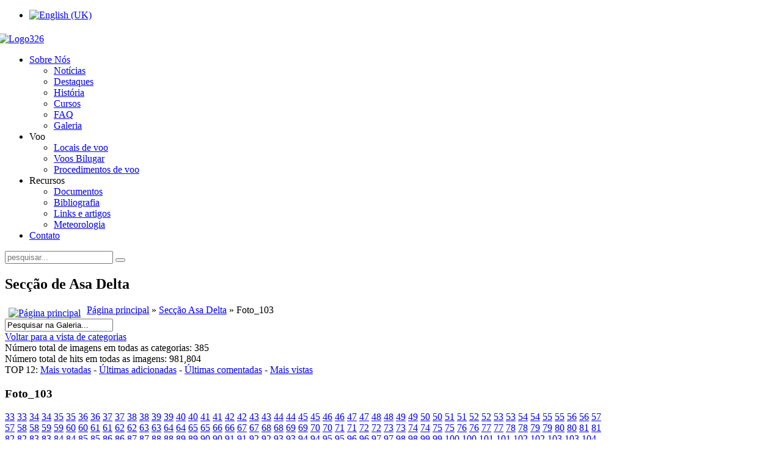

--- FILE ---
content_type: text/html; charset=utf-8
request_url: https://www.aeroclubedamadeira.com/index.php/sobre-nos-seccao-asa-delta/galeria-seccao-asa-delta/seccao-asa-delta/foto-103-135
body_size: 12703
content:
<!DOCTYPE HTML>
<html lang="pt-pt" dir="ltr">

<head>
<meta charset="utf-8" />
<meta http-equiv="X-UA-Compatible" content="IE=edge,chrome=1">
<meta name="viewport" content="width=device-width, initial-scale=1">
<base href="https://www.aeroclubedamadeira.com/index.php/sobre-nos-seccao-asa-delta/galeria-seccao-asa-delta/seccao-asa-delta/foto-103-135" />
	<meta name="keywords" content="aeroclube da madeira, aeromodelismo, asa delta, automodelismo, parapente, pilotagem, slots" />
	<meta name="description" content="Bem vindo ao Portal do Aeroclube da Madeira. Visite as nossas secções de Aeromodelismo, Asa Delta, Automodelismo, Parapente, Pilotagem e Slots" />
	<meta name="generator" content="Joomla! - Open Source Content Management" />
	<title>Galeria - Categoria: Secção Asa Delta - Imagem:  Foto_103</title>
	<link href="https://www.aeroclubedamadeira.com/index.php/component/search/?Itemid=293&amp;id=135&amp;format=opensearch" rel="search" title="Pesquisa Aeroclube da Madeira" type="application/opensearchdescription+xml" />
	<link href="/templates/yoo_infinite/favicon.ico" rel="shortcut icon" type="image/vnd.microsoft.icon" />
	<link href="https://www.aeroclubedamadeira.com/media/joomgallery/css/joom_settings.css" rel="stylesheet" type="text/css" />
	<link href="https://www.aeroclubedamadeira.com/media/joomgallery/css/joomgallery.css" rel="stylesheet" type="text/css" />
	<link href="https://www.aeroclubedamadeira.com/media/joomgallery/js/slimbox/css/slimbox.css" rel="stylesheet" type="text/css" />
	<link href="https://www.aeroclubedamadeira.com/media/joomgallery/js/motiongallery/css/jquery.mThumbnailScroller.css" rel="stylesheet" type="text/css" />
	<link href="/media/system/css/modal.css?689d4c81c0f4c128d2d10a02a492d243" rel="stylesheet" type="text/css" />
	<link href="/cache/widgetkit/widgetkit-ea40fddd.css" rel="stylesheet" type="text/css" />
	<link href="/plugins/system/jce/css/content.css?badb4208be409b1335b815dde676300e" rel="stylesheet" type="text/css" />
	<link href="/templates/yoo_infinite/css/bootstrap.css" rel="stylesheet" type="text/css" />
	<link href="/media/mod_languages/css/template.css?689d4c81c0f4c128d2d10a02a492d243" rel="stylesheet" type="text/css" />
	<script type="application/json" class="joomla-script-options new">{"csrf.token":"d47db2822bbaae4fc581d8bde791947c","system.paths":{"root":"","base":""}}</script>
	<script src="/media/system/js/mootools-core.js?689d4c81c0f4c128d2d10a02a492d243" type="text/javascript"></script>
	<script src="/media/system/js/core.js?689d4c81c0f4c128d2d10a02a492d243" type="text/javascript"></script>
	<script src="https://www.aeroclubedamadeira.com/media/joomgallery/js/slimbox/js/slimbox.js" type="text/javascript"></script>
	<script src="/media/jui/js/jquery.min.js?689d4c81c0f4c128d2d10a02a492d243" type="text/javascript"></script>
	<script src="/media/jui/js/jquery-noconflict.js?689d4c81c0f4c128d2d10a02a492d243" type="text/javascript"></script>
	<script src="/media/jui/js/jquery-migrate.min.js?689d4c81c0f4c128d2d10a02a492d243" type="text/javascript"></script>
	<script src="https://www.aeroclubedamadeira.com/media/joomgallery/js/motiongallery/js/jquery.mThumbnailScroller.min.js" type="text/javascript"></script>
	<script src="/media/system/js/mootools-more.js?689d4c81c0f4c128d2d10a02a492d243" type="text/javascript"></script>
	<script src="/media/system/js/modal.js?689d4c81c0f4c128d2d10a02a492d243" type="text/javascript"></script>
	<script src="https://www.aeroclubedamadeira.com/media/joomgallery/js/detail.js" type="text/javascript"></script>
	<script src="/media/jui/js/bootstrap.min.js?689d4c81c0f4c128d2d10a02a492d243" type="text/javascript"></script>
	<script src="/cache/widgetkit/widgetkit-b0e97d33.js" type="text/javascript"></script>
	<script type="text/javascript">
    var resizeJsImage = 1;
    var resizeSpeed = 5;
    var joomgallery_image = "Imagem";
    var joomgallery_of = "de";function joom_startslideshow() {
  document.jg_slideshow_form.submit();
}
document.onkeydown = joom_cursorchange;
		jQuery(function($) {
			SqueezeBox.initialize({});
			initSqueezeBox();
			$(document).on('subform-row-add', initSqueezeBox);

			function initSqueezeBox(event, container)
			{
				SqueezeBox.assign($(container || document).find('a.modal').get(), {
					parse: 'rel'
				});
			}
		});

		window.jModalClose = function () {
			SqueezeBox.close();
		};

		// Add extra modal close functionality for tinyMCE-based editors
		document.onreadystatechange = function () {
			if (document.readyState == 'interactive' && typeof tinyMCE != 'undefined' && tinyMCE)
			{
				if (typeof window.jModalClose_no_tinyMCE === 'undefined')
				{
					window.jModalClose_no_tinyMCE = typeof(jModalClose) == 'function'  ?  jModalClose  :  false;

					jModalClose = function () {
						if (window.jModalClose_no_tinyMCE) window.jModalClose_no_tinyMCE.apply(this, arguments);
						tinyMCE.activeEditor.windowManager.close();
					};
				}

				if (typeof window.SqueezeBoxClose_no_tinyMCE === 'undefined')
				{
					if (typeof(SqueezeBox) == 'undefined')  SqueezeBox = {};
					window.SqueezeBoxClose_no_tinyMCE = typeof(SqueezeBox.close) == 'function'  ?  SqueezeBox.close  :  false;

					SqueezeBox.close = function () {
						if (window.SqueezeBoxClose_no_tinyMCE)  window.SqueezeBoxClose_no_tinyMCE.apply(this, arguments);
						tinyMCE.activeEditor.windowManager.close();
					};
				}
			}
		};
		jQuery(function($){ initTooltips(); $("body").on("subform-row-add", initTooltips); function initTooltips (event, container) { container = container || document;$(container).find(".hasHint").tooltip({"html": true,"container": "body","template": "<div class=\"jg-tooltip-wrap tooltip\"><div class=\"tooltip-inner tip\"><\/div><\/div>"});} });
	</script>
	<!-- Do not edit IE conditional style below -->
  <!--[if lte IE 6]>
  <style type="text/css">
    .pngfile {
      behavior:url('https://www.aeroclubedamadeira.com/media/joomgallery/js/pngbehavior.htc') !important;
    }
  </style>
  <![endif]-->
  <!-- End Conditional Style -->

<link rel="apple-touch-icon-precomposed" href="/templates/yoo_infinite/apple_touch_icon.png" />
<link rel="stylesheet" href="/templates/yoo_infinite/css/base.css" />
<link rel="stylesheet" href="/templates/yoo_infinite/css/layout.css" />
<link rel="stylesheet" href="/templates/yoo_infinite/css/menus.css" />
<style>.wrapper { max-width: 980px; }
#maininner { width: 100%; }
#menu .dropdown { width: 250px; }
#menu .columns2 { width: 500px; }
#menu .columns3 { width: 750px; }
#menu .columns4 { width: 1000px; }</style>
<link rel="stylesheet" href="/templates/yoo_infinite/css/modules.css" />
<link rel="stylesheet" href="/templates/yoo_infinite/css/tools.css" />
<link rel="stylesheet" href="/templates/yoo_infinite/css/system.css" />
<link rel="stylesheet" href="/templates/yoo_infinite/css/extensions.css" />
<link rel="stylesheet" href="/templates/yoo_infinite/css/custom.css" />
<link rel="stylesheet" href="/templates/yoo_infinite/css/animation.css" />
<link rel="stylesheet" href="/templates/yoo_infinite/css/font1/opensans.css" />
<link rel="stylesheet" href="/templates/yoo_infinite/css/font2/opensanslight.css" />
<link rel="stylesheet" href="/templates/yoo_infinite/css/font3/opensans.css" />
<link rel="stylesheet" href="/templates/yoo_infinite/css/style.css" />
<link rel="stylesheet" href="/templates/yoo_infinite/css/responsive.css" />
<link rel="stylesheet" href="/templates/yoo_infinite/css/print.css" />
<link rel="stylesheet" href="/templates/yoo_infinite/fonts/opensans.css" />
<link rel="stylesheet" href="/templates/yoo_infinite/fonts/opensanslight.css" />
<script src="/templates/yoo_infinite/warp/js/warp.js"></script>
<script src="/templates/yoo_infinite/warp/js/responsive.js"></script>
<script src="/templates/yoo_infinite/warp/js/accordionmenu.js"></script>
<script src="/templates/yoo_infinite/warp/js/dropdownmenu.js"></script>
<script src="/templates/yoo_infinite/js/template.js"></script>
</head>

<body id="page" class="page    body-dark noblog " data-config='{"twitter":0,"plusone":0,"facebook":0,"style":"default"}'>

		<div id="absolute">
		<div class="mod-languages">

	<ul class="lang-block" dir="ltr">
									<li>
			<a href="/index.php/en/sobre-nos-seccao-asa-delta/galeria-seccao-asa-delta">
												<img src="/media/mod_languages/images/en.gif" alt="English (UK)" title="English (UK)" />										</a>
			</li>
				</ul>

</div>
	</div>
	
		
	<div id="block-header">
		<div class="block-header wrapper ">
				
			<header id="header" class="clearfix">
				
					
				<a id="logo" href="https://www.aeroclubedamadeira.com">
<div><img style="margin-top: 5px; margin-left: -10px;" src="/images/Logo326.png" alt="Logo326" /></div></a>
				
								<div id="menubar">
					
										<nav id="menu"><ul class="menu menu-dropdown">&#13;
<li class="level1 item279 parent active"><a href="/index.php/sobre-nos-seccao-asa-delta" class="level1 parent active"><span>Sobre Nós</span></a><div class="dropdown columns1"><div class="dropdown-bg"><div><div class="width100 column"><ul class="nav-child unstyled small level2"><li class="level2 item728"><a href="/index.php/sobre-nos-seccao-asa-delta/noticias-asadelta" class="level2"><span>Notícias</span></a></li><li class="level2 item280"><a href="/index.php/sobre-nos-seccao-asa-delta/destaques-seccao-asa-delta" class="level2"><span>Destaques</span></a></li><li class="level2 item281"><a href="/index.php/sobre-nos-seccao-asa-delta/historia-seccao-asa-delta" class="level2"><span>História</span></a></li><li class="level2 item282"><a href="/index.php/sobre-nos-seccao-asa-delta/cursos-seccao-asa-delta" class="level2"><span>Cursos</span></a></li><li class="level2 item292"><a href="/index.php/sobre-nos-seccao-asa-delta/faq-seccao-asa-delta" class="level2"><span>FAQ</span></a></li><li class="level2 item293 active current"><a href="/index.php/sobre-nos-seccao-asa-delta/galeria-seccao-asa-delta" class="level2 active current"><span>Galeria</span></a></li></ul></div></div></div></div></li><li class="level1 item283 parent"><span class="separator level1 parent"><span>Voo</span></span>&#13;
<div class="dropdown columns1"><div class="dropdown-bg"><div><div class="width100 column"><ul class="nav-child unstyled small level2"><li class="level2 item284"><a href="/index.php/voo-seccao-asa-delta/locais-de-voo-seccao-asa-delta" class="level2"><span>Locais de voo</span></a></li><li class="level2 item285"><a href="/index.php/voo-seccao-asa-delta/voos-bilugar-seccao-asa-delta" class="level2"><span>Voos Bilugar</span></a></li><li class="level2 item286"><a href="/index.php/voo-seccao-asa-delta/procedimento-de-voo-seccao-asa-delta" class="level2"><span>Procedimentos de voo</span></a></li></ul></div></div></div></div></li><li class="level1 item287 parent"><span class="separator level1 parent"><span>Recursos</span></span>&#13;
<div class="dropdown columns1"><div class="dropdown-bg"><div><div class="width100 column"><ul class="nav-child unstyled small level2"><li class="level2 item288"><a href="/index.php/recursos-seccao-asa-delta/documentos-seccao-asa-delta" class="level2"><span>Documentos</span></a></li><li class="level2 item289"><a href="/index.php/recursos-seccao-asa-delta/bibliografia-seccao-asa-delta" class="level2"><span>Bibliografia</span></a></li><li class="level2 item290"><a href="/index.php/recursos-seccao-asa-delta/links-e-artigos-seccao-asa-delta" class="level2"><span>Links e artigos</span></a></li><li class="level2 item291"><a href="/index.php/recursos-seccao-asa-delta/meteorologia-seccao-asa-delta" class="level2"><span>Meteorologia</span></a></li></ul></div></div></div></div></li><li class="level1 item294"><a href="/index.php/contato-seccao-asa-delta" class="level1"><span>Contato</span></a></li></ul></nav>
					
										<div id="search">
<form id="searchbox-40" class="searchbox" action="/index.php/sobre-nos-seccao-asa-delta/galeria-seccao-asa-delta" method="post" role="search">
	<input type="text" value="" name="searchword" placeholder="pesquisar..." />
	<button type="reset" value="Reset"></button>
	<input type="hidden" name="task"   value="search" />
	<input type="hidden" name="option" value="com_search" />
	<input type="hidden" name="Itemid" value="293" />	
</form>

<script src="/templates/yoo_infinite/warp/js/search.js"></script>
<script>
jQuery(function($) {
	$('#searchbox-40 input[name=searchword]').search({'url': '/index.php/component/search/?tmpl=raw&amp;type=json&amp;ordering=&amp;searchphrase=all', 'param': 'searchword', 'msgResultsHeader': 'Resultados da Pesquisa', 'msgMoreResults': 'Mais resultados', 'msgNoResults': 'Não foram encontrados resultados'}).placeholder();
});
</script></div>
										
				</div>
				
				
			</header>

		</div>
	</div>
	
		
	<div id="block-top-a" class="bg-color1 bg-colored">
		<div class="block-top-a wrapper ">
			
			<section id="top-a" class="grid-block"><div class="grid-box width100 grid-h"><div class="module   deepest">

			
<h1>Secção de Asa Delta</h1>		
</div></div></section>
			

		</div>
	</div>
	
					
				
	<div id="block-main" class="bg-white">	
		<div class="block-main wrapper ">
			
			<div id="main" class="grid-block">

				<div id="maininner" class="grid-box">

					
					
										<section id="content" class="grid-block"><div id="system-message-container">
	</div>

<div class="gallery">
  <div class="jg_pathway" >
    <a href="/index.php/sobre-nos-seccao-asa-delta/galeria-seccao-asa-delta">
      <img src="https://www.aeroclubedamadeira.com/media/joomgallery/images/home.png" alt="Página principal" class="pngfile jg_icon jg-icon-home" hspace="6" border="0" align="middle" /></a>
    <a href="/index.php/sobre-nos-seccao-asa-delta/galeria-seccao-asa-delta" class="jg_pathitem">Página principal</a> &raquo; <a href="/index.php/sobre-nos-seccao-asa-delta/galeria-seccao-asa-delta/seccao-asa-delta" class="jg_pathitem">Secção Asa Delta</a> &raquo; Foto_103  </div>
  <div class="jg_search">
    <form action="/index.php/sobre-nos-seccao-asa-delta/galeria-seccao-asa-delta/search" method="post">
      <input title="Pesquisar na Galeria..." type="text" name="sstring" class="inputbox" onblur="if(this.value=='') this.value='Pesquisar na Galeria...';" onfocus="if(this.value=='Pesquisar na Galeria...') this.value='';" value="Pesquisar na Galeria..." />
    </form>
  </div>
  <div class="jg_back">
    <a href="/index.php/sobre-nos-seccao-asa-delta/galeria-seccao-asa-delta/seccao-asa-delta">
      Voltar para a vista de categorias</a>
  </div>
  <div class="jg_gallerystats">
    Número total de imagens em todas as categorias: 385    <br />
    Número total de hits em todas as imagens: 981,804  </div>
  <div class="jg_toplist">
    TOP 12:    <a href="/index.php/sobre-nos-seccao-asa-delta/galeria-seccao-asa-delta/mais-votadas">
      Mais votadas</a>
    -
    <a href="/index.php/sobre-nos-seccao-asa-delta/galeria-seccao-asa-delta/ultimas-adicionadas">
      Últimas adicionadas</a>
    -
    <a href="/index.php/sobre-nos-seccao-asa-delta/galeria-seccao-asa-delta/ultimas-comentadas">
      Últimas comentadas</a>
    -
    <a href="/index.php/sobre-nos-seccao-asa-delta/galeria-seccao-asa-delta/mais-vistas">
      Mais vistas</a>
  </div>
  <a name="joomimg"></a>
  <div>
    <h3 class="jg_imgtitle" id="jg_photo_title">
      Foto_103    </h3>
  </div>
  <div class="jg_displaynone">
      <a href="/index.php/sobre-nos-seccao-asa-delta/galeria-seccao-asa-delta/image?view=image&amp;format=raw&amp;type=orig&amp;id=33" rel="lightbox[joomgallery]" title="Foto_1">33</a>
      <a href="/index.php/sobre-nos-seccao-asa-delta/galeria-seccao-asa-delta/image?view=image&amp;format=raw&amp;type=orig&amp;id=33" rel="lightbox[joomgalleryIcon]" title="Foto_1">33</a>
      <a href="/index.php/sobre-nos-seccao-asa-delta/galeria-seccao-asa-delta/image?view=image&amp;format=raw&amp;type=orig&amp;id=34" rel="lightbox[joomgallery]" title="Foto_2">34</a>
      <a href="/index.php/sobre-nos-seccao-asa-delta/galeria-seccao-asa-delta/image?view=image&amp;format=raw&amp;type=orig&amp;id=34" rel="lightbox[joomgalleryIcon]" title="Foto_2">34</a>
      <a href="/index.php/sobre-nos-seccao-asa-delta/galeria-seccao-asa-delta/image?view=image&amp;format=raw&amp;type=orig&amp;id=35" rel="lightbox[joomgallery]" title="Foto_3">35</a>
      <a href="/index.php/sobre-nos-seccao-asa-delta/galeria-seccao-asa-delta/image?view=image&amp;format=raw&amp;type=orig&amp;id=35" rel="lightbox[joomgalleryIcon]" title="Foto_3">35</a>
      <a href="/index.php/sobre-nos-seccao-asa-delta/galeria-seccao-asa-delta/image?view=image&amp;format=raw&amp;type=orig&amp;id=36" rel="lightbox[joomgallery]" title="Foto_4">36</a>
      <a href="/index.php/sobre-nos-seccao-asa-delta/galeria-seccao-asa-delta/image?view=image&amp;format=raw&amp;type=orig&amp;id=36" rel="lightbox[joomgalleryIcon]" title="Foto_4">36</a>
      <a href="/index.php/sobre-nos-seccao-asa-delta/galeria-seccao-asa-delta/image?view=image&amp;format=raw&amp;type=orig&amp;id=37" rel="lightbox[joomgallery]" title="Foto_5">37</a>
      <a href="/index.php/sobre-nos-seccao-asa-delta/galeria-seccao-asa-delta/image?view=image&amp;format=raw&amp;type=orig&amp;id=37" rel="lightbox[joomgalleryIcon]" title="Foto_5">37</a>
      <a href="/index.php/sobre-nos-seccao-asa-delta/galeria-seccao-asa-delta/image?view=image&amp;format=raw&amp;type=orig&amp;id=38" rel="lightbox[joomgallery]" title="Foto_6">38</a>
      <a href="/index.php/sobre-nos-seccao-asa-delta/galeria-seccao-asa-delta/image?view=image&amp;format=raw&amp;type=orig&amp;id=38" rel="lightbox[joomgalleryIcon]" title="Foto_6">38</a>
      <a href="/index.php/sobre-nos-seccao-asa-delta/galeria-seccao-asa-delta/image?view=image&amp;format=raw&amp;type=orig&amp;id=39" rel="lightbox[joomgallery]" title="Foto_7">39</a>
      <a href="/index.php/sobre-nos-seccao-asa-delta/galeria-seccao-asa-delta/image?view=image&amp;format=raw&amp;type=orig&amp;id=39" rel="lightbox[joomgalleryIcon]" title="Foto_7">39</a>
      <a href="/index.php/sobre-nos-seccao-asa-delta/galeria-seccao-asa-delta/image?view=image&amp;format=raw&amp;type=orig&amp;id=40" rel="lightbox[joomgallery]" title="Foto_8">40</a>
      <a href="/index.php/sobre-nos-seccao-asa-delta/galeria-seccao-asa-delta/image?view=image&amp;format=raw&amp;type=orig&amp;id=40" rel="lightbox[joomgalleryIcon]" title="Foto_8">40</a>
      <a href="/index.php/sobre-nos-seccao-asa-delta/galeria-seccao-asa-delta/image?view=image&amp;format=raw&amp;type=orig&amp;id=41" rel="lightbox[joomgallery]" title="Foto_9">41</a>
      <a href="/index.php/sobre-nos-seccao-asa-delta/galeria-seccao-asa-delta/image?view=image&amp;format=raw&amp;type=orig&amp;id=41" rel="lightbox[joomgalleryIcon]" title="Foto_9">41</a>
      <a href="/index.php/sobre-nos-seccao-asa-delta/galeria-seccao-asa-delta/image?view=image&amp;format=raw&amp;type=orig&amp;id=42" rel="lightbox[joomgallery]" title="Foto_10">42</a>
      <a href="/index.php/sobre-nos-seccao-asa-delta/galeria-seccao-asa-delta/image?view=image&amp;format=raw&amp;type=orig&amp;id=42" rel="lightbox[joomgalleryIcon]" title="Foto_10">42</a>
      <a href="/index.php/sobre-nos-seccao-asa-delta/galeria-seccao-asa-delta/image?view=image&amp;format=raw&amp;type=orig&amp;id=43" rel="lightbox[joomgallery]" title="Foto_11">43</a>
      <a href="/index.php/sobre-nos-seccao-asa-delta/galeria-seccao-asa-delta/image?view=image&amp;format=raw&amp;type=orig&amp;id=43" rel="lightbox[joomgalleryIcon]" title="Foto_11">43</a>
      <a href="/index.php/sobre-nos-seccao-asa-delta/galeria-seccao-asa-delta/image?view=image&amp;format=raw&amp;type=orig&amp;id=44" rel="lightbox[joomgallery]" title="Foto_12">44</a>
      <a href="/index.php/sobre-nos-seccao-asa-delta/galeria-seccao-asa-delta/image?view=image&amp;format=raw&amp;type=orig&amp;id=44" rel="lightbox[joomgalleryIcon]" title="Foto_12">44</a>
      <a href="/index.php/sobre-nos-seccao-asa-delta/galeria-seccao-asa-delta/image?view=image&amp;format=raw&amp;type=orig&amp;id=45" rel="lightbox[joomgallery]" title="Foto_13">45</a>
      <a href="/index.php/sobre-nos-seccao-asa-delta/galeria-seccao-asa-delta/image?view=image&amp;format=raw&amp;type=orig&amp;id=45" rel="lightbox[joomgalleryIcon]" title="Foto_13">45</a>
      <a href="/index.php/sobre-nos-seccao-asa-delta/galeria-seccao-asa-delta/image?view=image&amp;format=raw&amp;type=orig&amp;id=46" rel="lightbox[joomgallery]" title="Foto_14">46</a>
      <a href="/index.php/sobre-nos-seccao-asa-delta/galeria-seccao-asa-delta/image?view=image&amp;format=raw&amp;type=orig&amp;id=46" rel="lightbox[joomgalleryIcon]" title="Foto_14">46</a>
      <a href="/index.php/sobre-nos-seccao-asa-delta/galeria-seccao-asa-delta/image?view=image&amp;format=raw&amp;type=orig&amp;id=47" rel="lightbox[joomgallery]" title="Foto_15">47</a>
      <a href="/index.php/sobre-nos-seccao-asa-delta/galeria-seccao-asa-delta/image?view=image&amp;format=raw&amp;type=orig&amp;id=47" rel="lightbox[joomgalleryIcon]" title="Foto_15">47</a>
      <a href="/index.php/sobre-nos-seccao-asa-delta/galeria-seccao-asa-delta/image?view=image&amp;format=raw&amp;type=orig&amp;id=48" rel="lightbox[joomgallery]" title="Foto_16">48</a>
      <a href="/index.php/sobre-nos-seccao-asa-delta/galeria-seccao-asa-delta/image?view=image&amp;format=raw&amp;type=orig&amp;id=48" rel="lightbox[joomgalleryIcon]" title="Foto_16">48</a>
      <a href="/index.php/sobre-nos-seccao-asa-delta/galeria-seccao-asa-delta/image?view=image&amp;format=raw&amp;type=orig&amp;id=49" rel="lightbox[joomgallery]" title="Foto_17">49</a>
      <a href="/index.php/sobre-nos-seccao-asa-delta/galeria-seccao-asa-delta/image?view=image&amp;format=raw&amp;type=orig&amp;id=49" rel="lightbox[joomgalleryIcon]" title="Foto_17">49</a>
      <a href="/index.php/sobre-nos-seccao-asa-delta/galeria-seccao-asa-delta/image?view=image&amp;format=raw&amp;type=orig&amp;id=50" rel="lightbox[joomgallery]" title="Foto_18">50</a>
      <a href="/index.php/sobre-nos-seccao-asa-delta/galeria-seccao-asa-delta/image?view=image&amp;format=raw&amp;type=orig&amp;id=50" rel="lightbox[joomgalleryIcon]" title="Foto_18">50</a>
      <a href="/index.php/sobre-nos-seccao-asa-delta/galeria-seccao-asa-delta/image?view=image&amp;format=raw&amp;type=orig&amp;id=51" rel="lightbox[joomgallery]" title="Foto_19">51</a>
      <a href="/index.php/sobre-nos-seccao-asa-delta/galeria-seccao-asa-delta/image?view=image&amp;format=raw&amp;type=orig&amp;id=51" rel="lightbox[joomgalleryIcon]" title="Foto_19">51</a>
      <a href="/index.php/sobre-nos-seccao-asa-delta/galeria-seccao-asa-delta/image?view=image&amp;format=raw&amp;type=orig&amp;id=52" rel="lightbox[joomgallery]" title="Foto_20">52</a>
      <a href="/index.php/sobre-nos-seccao-asa-delta/galeria-seccao-asa-delta/image?view=image&amp;format=raw&amp;type=orig&amp;id=52" rel="lightbox[joomgalleryIcon]" title="Foto_20">52</a>
      <a href="/index.php/sobre-nos-seccao-asa-delta/galeria-seccao-asa-delta/image?view=image&amp;format=raw&amp;type=orig&amp;id=53" rel="lightbox[joomgallery]" title="Foto_21">53</a>
      <a href="/index.php/sobre-nos-seccao-asa-delta/galeria-seccao-asa-delta/image?view=image&amp;format=raw&amp;type=orig&amp;id=53" rel="lightbox[joomgalleryIcon]" title="Foto_21">53</a>
      <a href="/index.php/sobre-nos-seccao-asa-delta/galeria-seccao-asa-delta/image?view=image&amp;format=raw&amp;type=orig&amp;id=54" rel="lightbox[joomgallery]" title="Foto_22">54</a>
      <a href="/index.php/sobre-nos-seccao-asa-delta/galeria-seccao-asa-delta/image?view=image&amp;format=raw&amp;type=orig&amp;id=54" rel="lightbox[joomgalleryIcon]" title="Foto_22">54</a>
      <a href="/index.php/sobre-nos-seccao-asa-delta/galeria-seccao-asa-delta/image?view=image&amp;format=raw&amp;type=orig&amp;id=55" rel="lightbox[joomgallery]" title="Foto_23">55</a>
      <a href="/index.php/sobre-nos-seccao-asa-delta/galeria-seccao-asa-delta/image?view=image&amp;format=raw&amp;type=orig&amp;id=55" rel="lightbox[joomgalleryIcon]" title="Foto_23">55</a>
      <a href="/index.php/sobre-nos-seccao-asa-delta/galeria-seccao-asa-delta/image?view=image&amp;format=raw&amp;type=orig&amp;id=56" rel="lightbox[joomgallery]" title="Foto_24">56</a>
      <a href="/index.php/sobre-nos-seccao-asa-delta/galeria-seccao-asa-delta/image?view=image&amp;format=raw&amp;type=orig&amp;id=56" rel="lightbox[joomgalleryIcon]" title="Foto_24">56</a>
      <a href="/index.php/sobre-nos-seccao-asa-delta/galeria-seccao-asa-delta/image?view=image&amp;format=raw&amp;type=orig&amp;id=57" rel="lightbox[joomgallery]" title="Foto_25">57</a>
      <a href="/index.php/sobre-nos-seccao-asa-delta/galeria-seccao-asa-delta/image?view=image&amp;format=raw&amp;type=orig&amp;id=57" rel="lightbox[joomgalleryIcon]" title="Foto_25">57</a>
      <a href="/index.php/sobre-nos-seccao-asa-delta/galeria-seccao-asa-delta/image?view=image&amp;format=raw&amp;type=orig&amp;id=58" rel="lightbox[joomgallery]" title="Foto_26">58</a>
      <a href="/index.php/sobre-nos-seccao-asa-delta/galeria-seccao-asa-delta/image?view=image&amp;format=raw&amp;type=orig&amp;id=58" rel="lightbox[joomgalleryIcon]" title="Foto_26">58</a>
      <a href="/index.php/sobre-nos-seccao-asa-delta/galeria-seccao-asa-delta/image?view=image&amp;format=raw&amp;type=orig&amp;id=59" rel="lightbox[joomgallery]" title="Foto_27">59</a>
      <a href="/index.php/sobre-nos-seccao-asa-delta/galeria-seccao-asa-delta/image?view=image&amp;format=raw&amp;type=orig&amp;id=59" rel="lightbox[joomgalleryIcon]" title="Foto_27">59</a>
      <a href="/index.php/sobre-nos-seccao-asa-delta/galeria-seccao-asa-delta/image?view=image&amp;format=raw&amp;type=orig&amp;id=60" rel="lightbox[joomgallery]" title="Foto_28">60</a>
      <a href="/index.php/sobre-nos-seccao-asa-delta/galeria-seccao-asa-delta/image?view=image&amp;format=raw&amp;type=orig&amp;id=60" rel="lightbox[joomgalleryIcon]" title="Foto_28">60</a>
      <a href="/index.php/sobre-nos-seccao-asa-delta/galeria-seccao-asa-delta/image?view=image&amp;format=raw&amp;type=orig&amp;id=61" rel="lightbox[joomgallery]" title="Foto_29">61</a>
      <a href="/index.php/sobre-nos-seccao-asa-delta/galeria-seccao-asa-delta/image?view=image&amp;format=raw&amp;type=orig&amp;id=61" rel="lightbox[joomgalleryIcon]" title="Foto_29">61</a>
      <a href="/index.php/sobre-nos-seccao-asa-delta/galeria-seccao-asa-delta/image?view=image&amp;format=raw&amp;type=orig&amp;id=62" rel="lightbox[joomgallery]" title="Foto_30">62</a>
      <a href="/index.php/sobre-nos-seccao-asa-delta/galeria-seccao-asa-delta/image?view=image&amp;format=raw&amp;type=orig&amp;id=62" rel="lightbox[joomgalleryIcon]" title="Foto_30">62</a>
      <a href="/index.php/sobre-nos-seccao-asa-delta/galeria-seccao-asa-delta/image?view=image&amp;format=raw&amp;type=orig&amp;id=63" rel="lightbox[joomgallery]" title="Foto_31">63</a>
      <a href="/index.php/sobre-nos-seccao-asa-delta/galeria-seccao-asa-delta/image?view=image&amp;format=raw&amp;type=orig&amp;id=63" rel="lightbox[joomgalleryIcon]" title="Foto_31">63</a>
      <a href="/index.php/sobre-nos-seccao-asa-delta/galeria-seccao-asa-delta/image?view=image&amp;format=raw&amp;type=orig&amp;id=64" rel="lightbox[joomgallery]" title="Foto_32">64</a>
      <a href="/index.php/sobre-nos-seccao-asa-delta/galeria-seccao-asa-delta/image?view=image&amp;format=raw&amp;type=orig&amp;id=64" rel="lightbox[joomgalleryIcon]" title="Foto_32">64</a>
      <a href="/index.php/sobre-nos-seccao-asa-delta/galeria-seccao-asa-delta/image?view=image&amp;format=raw&amp;type=orig&amp;id=65" rel="lightbox[joomgallery]" title="Foto_33">65</a>
      <a href="/index.php/sobre-nos-seccao-asa-delta/galeria-seccao-asa-delta/image?view=image&amp;format=raw&amp;type=orig&amp;id=65" rel="lightbox[joomgalleryIcon]" title="Foto_33">65</a>
      <a href="/index.php/sobre-nos-seccao-asa-delta/galeria-seccao-asa-delta/image?view=image&amp;format=raw&amp;type=orig&amp;id=66" rel="lightbox[joomgallery]" title="Foto_34">66</a>
      <a href="/index.php/sobre-nos-seccao-asa-delta/galeria-seccao-asa-delta/image?view=image&amp;format=raw&amp;type=orig&amp;id=66" rel="lightbox[joomgalleryIcon]" title="Foto_34">66</a>
      <a href="/index.php/sobre-nos-seccao-asa-delta/galeria-seccao-asa-delta/image?view=image&amp;format=raw&amp;type=orig&amp;id=67" rel="lightbox[joomgallery]" title="Foto_35">67</a>
      <a href="/index.php/sobre-nos-seccao-asa-delta/galeria-seccao-asa-delta/image?view=image&amp;format=raw&amp;type=orig&amp;id=67" rel="lightbox[joomgalleryIcon]" title="Foto_35">67</a>
      <a href="/index.php/sobre-nos-seccao-asa-delta/galeria-seccao-asa-delta/image?view=image&amp;format=raw&amp;type=orig&amp;id=68" rel="lightbox[joomgallery]" title="Foto_36">68</a>
      <a href="/index.php/sobre-nos-seccao-asa-delta/galeria-seccao-asa-delta/image?view=image&amp;format=raw&amp;type=orig&amp;id=68" rel="lightbox[joomgalleryIcon]" title="Foto_36">68</a>
      <a href="/index.php/sobre-nos-seccao-asa-delta/galeria-seccao-asa-delta/image?view=image&amp;format=raw&amp;type=orig&amp;id=69" rel="lightbox[joomgallery]" title="Foto_37">69</a>
      <a href="/index.php/sobre-nos-seccao-asa-delta/galeria-seccao-asa-delta/image?view=image&amp;format=raw&amp;type=orig&amp;id=69" rel="lightbox[joomgalleryIcon]" title="Foto_37">69</a>
      <a href="/index.php/sobre-nos-seccao-asa-delta/galeria-seccao-asa-delta/image?view=image&amp;format=raw&amp;type=orig&amp;id=70" rel="lightbox[joomgallery]" title="Foto_38">70</a>
      <a href="/index.php/sobre-nos-seccao-asa-delta/galeria-seccao-asa-delta/image?view=image&amp;format=raw&amp;type=orig&amp;id=70" rel="lightbox[joomgalleryIcon]" title="Foto_38">70</a>
      <a href="/index.php/sobre-nos-seccao-asa-delta/galeria-seccao-asa-delta/image?view=image&amp;format=raw&amp;type=orig&amp;id=71" rel="lightbox[joomgallery]" title="Foto_39">71</a>
      <a href="/index.php/sobre-nos-seccao-asa-delta/galeria-seccao-asa-delta/image?view=image&amp;format=raw&amp;type=orig&amp;id=71" rel="lightbox[joomgalleryIcon]" title="Foto_39">71</a>
      <a href="/index.php/sobre-nos-seccao-asa-delta/galeria-seccao-asa-delta/image?view=image&amp;format=raw&amp;type=orig&amp;id=72" rel="lightbox[joomgallery]" title="Foto_40">72</a>
      <a href="/index.php/sobre-nos-seccao-asa-delta/galeria-seccao-asa-delta/image?view=image&amp;format=raw&amp;type=orig&amp;id=72" rel="lightbox[joomgalleryIcon]" title="Foto_40">72</a>
      <a href="/index.php/sobre-nos-seccao-asa-delta/galeria-seccao-asa-delta/image?view=image&amp;format=raw&amp;type=orig&amp;id=73" rel="lightbox[joomgallery]" title="Foto_41">73</a>
      <a href="/index.php/sobre-nos-seccao-asa-delta/galeria-seccao-asa-delta/image?view=image&amp;format=raw&amp;type=orig&amp;id=73" rel="lightbox[joomgalleryIcon]" title="Foto_41">73</a>
      <a href="/index.php/sobre-nos-seccao-asa-delta/galeria-seccao-asa-delta/image?view=image&amp;format=raw&amp;type=orig&amp;id=74" rel="lightbox[joomgallery]" title="Foto_42">74</a>
      <a href="/index.php/sobre-nos-seccao-asa-delta/galeria-seccao-asa-delta/image?view=image&amp;format=raw&amp;type=orig&amp;id=74" rel="lightbox[joomgalleryIcon]" title="Foto_42">74</a>
      <a href="/index.php/sobre-nos-seccao-asa-delta/galeria-seccao-asa-delta/image?view=image&amp;format=raw&amp;type=orig&amp;id=75" rel="lightbox[joomgallery]" title="Foto_43">75</a>
      <a href="/index.php/sobre-nos-seccao-asa-delta/galeria-seccao-asa-delta/image?view=image&amp;format=raw&amp;type=orig&amp;id=75" rel="lightbox[joomgalleryIcon]" title="Foto_43">75</a>
      <a href="/index.php/sobre-nos-seccao-asa-delta/galeria-seccao-asa-delta/image?view=image&amp;format=raw&amp;type=orig&amp;id=76" rel="lightbox[joomgallery]" title="Foto_44">76</a>
      <a href="/index.php/sobre-nos-seccao-asa-delta/galeria-seccao-asa-delta/image?view=image&amp;format=raw&amp;type=orig&amp;id=76" rel="lightbox[joomgalleryIcon]" title="Foto_44">76</a>
      <a href="/index.php/sobre-nos-seccao-asa-delta/galeria-seccao-asa-delta/image?view=image&amp;format=raw&amp;type=orig&amp;id=77" rel="lightbox[joomgallery]" title="Foto_45">77</a>
      <a href="/index.php/sobre-nos-seccao-asa-delta/galeria-seccao-asa-delta/image?view=image&amp;format=raw&amp;type=orig&amp;id=77" rel="lightbox[joomgalleryIcon]" title="Foto_45">77</a>
      <a href="/index.php/sobre-nos-seccao-asa-delta/galeria-seccao-asa-delta/image?view=image&amp;format=raw&amp;type=orig&amp;id=78" rel="lightbox[joomgallery]" title="Foto_46">78</a>
      <a href="/index.php/sobre-nos-seccao-asa-delta/galeria-seccao-asa-delta/image?view=image&amp;format=raw&amp;type=orig&amp;id=78" rel="lightbox[joomgalleryIcon]" title="Foto_46">78</a>
      <a href="/index.php/sobre-nos-seccao-asa-delta/galeria-seccao-asa-delta/image?view=image&amp;format=raw&amp;type=orig&amp;id=79" rel="lightbox[joomgallery]" title="Foto_47">79</a>
      <a href="/index.php/sobre-nos-seccao-asa-delta/galeria-seccao-asa-delta/image?view=image&amp;format=raw&amp;type=orig&amp;id=79" rel="lightbox[joomgalleryIcon]" title="Foto_47">79</a>
      <a href="/index.php/sobre-nos-seccao-asa-delta/galeria-seccao-asa-delta/image?view=image&amp;format=raw&amp;type=orig&amp;id=80" rel="lightbox[joomgallery]" title="Foto_48">80</a>
      <a href="/index.php/sobre-nos-seccao-asa-delta/galeria-seccao-asa-delta/image?view=image&amp;format=raw&amp;type=orig&amp;id=80" rel="lightbox[joomgalleryIcon]" title="Foto_48">80</a>
      <a href="/index.php/sobre-nos-seccao-asa-delta/galeria-seccao-asa-delta/image?view=image&amp;format=raw&amp;type=orig&amp;id=81" rel="lightbox[joomgallery]" title="Foto_49">81</a>
      <a href="/index.php/sobre-nos-seccao-asa-delta/galeria-seccao-asa-delta/image?view=image&amp;format=raw&amp;type=orig&amp;id=81" rel="lightbox[joomgalleryIcon]" title="Foto_49">81</a>
      <a href="/index.php/sobre-nos-seccao-asa-delta/galeria-seccao-asa-delta/image?view=image&amp;format=raw&amp;type=orig&amp;id=82" rel="lightbox[joomgallery]" title="Foto_50">82</a>
      <a href="/index.php/sobre-nos-seccao-asa-delta/galeria-seccao-asa-delta/image?view=image&amp;format=raw&amp;type=orig&amp;id=82" rel="lightbox[joomgalleryIcon]" title="Foto_50">82</a>
      <a href="/index.php/sobre-nos-seccao-asa-delta/galeria-seccao-asa-delta/image?view=image&amp;format=raw&amp;type=orig&amp;id=83" rel="lightbox[joomgallery]" title="Foto_51">83</a>
      <a href="/index.php/sobre-nos-seccao-asa-delta/galeria-seccao-asa-delta/image?view=image&amp;format=raw&amp;type=orig&amp;id=83" rel="lightbox[joomgalleryIcon]" title="Foto_51">83</a>
      <a href="/index.php/sobre-nos-seccao-asa-delta/galeria-seccao-asa-delta/image?view=image&amp;format=raw&amp;type=orig&amp;id=84" rel="lightbox[joomgallery]" title="Foto_52">84</a>
      <a href="/index.php/sobre-nos-seccao-asa-delta/galeria-seccao-asa-delta/image?view=image&amp;format=raw&amp;type=orig&amp;id=84" rel="lightbox[joomgalleryIcon]" title="Foto_52">84</a>
      <a href="/index.php/sobre-nos-seccao-asa-delta/galeria-seccao-asa-delta/image?view=image&amp;format=raw&amp;type=orig&amp;id=85" rel="lightbox[joomgallery]" title="Foto_53">85</a>
      <a href="/index.php/sobre-nos-seccao-asa-delta/galeria-seccao-asa-delta/image?view=image&amp;format=raw&amp;type=orig&amp;id=85" rel="lightbox[joomgalleryIcon]" title="Foto_53">85</a>
      <a href="/index.php/sobre-nos-seccao-asa-delta/galeria-seccao-asa-delta/image?view=image&amp;format=raw&amp;type=orig&amp;id=86" rel="lightbox[joomgallery]" title="Foto_54">86</a>
      <a href="/index.php/sobre-nos-seccao-asa-delta/galeria-seccao-asa-delta/image?view=image&amp;format=raw&amp;type=orig&amp;id=86" rel="lightbox[joomgalleryIcon]" title="Foto_54">86</a>
      <a href="/index.php/sobre-nos-seccao-asa-delta/galeria-seccao-asa-delta/image?view=image&amp;format=raw&amp;type=orig&amp;id=87" rel="lightbox[joomgallery]" title="Foto_55">87</a>
      <a href="/index.php/sobre-nos-seccao-asa-delta/galeria-seccao-asa-delta/image?view=image&amp;format=raw&amp;type=orig&amp;id=87" rel="lightbox[joomgalleryIcon]" title="Foto_55">87</a>
      <a href="/index.php/sobre-nos-seccao-asa-delta/galeria-seccao-asa-delta/image?view=image&amp;format=raw&amp;type=orig&amp;id=88" rel="lightbox[joomgallery]" title="Foto_56">88</a>
      <a href="/index.php/sobre-nos-seccao-asa-delta/galeria-seccao-asa-delta/image?view=image&amp;format=raw&amp;type=orig&amp;id=88" rel="lightbox[joomgalleryIcon]" title="Foto_56">88</a>
      <a href="/index.php/sobre-nos-seccao-asa-delta/galeria-seccao-asa-delta/image?view=image&amp;format=raw&amp;type=orig&amp;id=89" rel="lightbox[joomgallery]" title="Foto_57">89</a>
      <a href="/index.php/sobre-nos-seccao-asa-delta/galeria-seccao-asa-delta/image?view=image&amp;format=raw&amp;type=orig&amp;id=89" rel="lightbox[joomgalleryIcon]" title="Foto_57">89</a>
      <a href="/index.php/sobre-nos-seccao-asa-delta/galeria-seccao-asa-delta/image?view=image&amp;format=raw&amp;type=orig&amp;id=90" rel="lightbox[joomgallery]" title="Foto_58">90</a>
      <a href="/index.php/sobre-nos-seccao-asa-delta/galeria-seccao-asa-delta/image?view=image&amp;format=raw&amp;type=orig&amp;id=90" rel="lightbox[joomgalleryIcon]" title="Foto_58">90</a>
      <a href="/index.php/sobre-nos-seccao-asa-delta/galeria-seccao-asa-delta/image?view=image&amp;format=raw&amp;type=orig&amp;id=91" rel="lightbox[joomgallery]" title="Foto_59">91</a>
      <a href="/index.php/sobre-nos-seccao-asa-delta/galeria-seccao-asa-delta/image?view=image&amp;format=raw&amp;type=orig&amp;id=91" rel="lightbox[joomgalleryIcon]" title="Foto_59">91</a>
      <a href="/index.php/sobre-nos-seccao-asa-delta/galeria-seccao-asa-delta/image?view=image&amp;format=raw&amp;type=orig&amp;id=92" rel="lightbox[joomgallery]" title="Foto_60">92</a>
      <a href="/index.php/sobre-nos-seccao-asa-delta/galeria-seccao-asa-delta/image?view=image&amp;format=raw&amp;type=orig&amp;id=92" rel="lightbox[joomgalleryIcon]" title="Foto_60">92</a>
      <a href="/index.php/sobre-nos-seccao-asa-delta/galeria-seccao-asa-delta/image?view=image&amp;format=raw&amp;type=orig&amp;id=93" rel="lightbox[joomgallery]" title="Foto_61">93</a>
      <a href="/index.php/sobre-nos-seccao-asa-delta/galeria-seccao-asa-delta/image?view=image&amp;format=raw&amp;type=orig&amp;id=93" rel="lightbox[joomgalleryIcon]" title="Foto_61">93</a>
      <a href="/index.php/sobre-nos-seccao-asa-delta/galeria-seccao-asa-delta/image?view=image&amp;format=raw&amp;type=orig&amp;id=94" rel="lightbox[joomgallery]" title="Foto_62">94</a>
      <a href="/index.php/sobre-nos-seccao-asa-delta/galeria-seccao-asa-delta/image?view=image&amp;format=raw&amp;type=orig&amp;id=94" rel="lightbox[joomgalleryIcon]" title="Foto_62">94</a>
      <a href="/index.php/sobre-nos-seccao-asa-delta/galeria-seccao-asa-delta/image?view=image&amp;format=raw&amp;type=orig&amp;id=95" rel="lightbox[joomgallery]" title="Foto_63">95</a>
      <a href="/index.php/sobre-nos-seccao-asa-delta/galeria-seccao-asa-delta/image?view=image&amp;format=raw&amp;type=orig&amp;id=95" rel="lightbox[joomgalleryIcon]" title="Foto_63">95</a>
      <a href="/index.php/sobre-nos-seccao-asa-delta/galeria-seccao-asa-delta/image?view=image&amp;format=raw&amp;type=orig&amp;id=96" rel="lightbox[joomgallery]" title="Foto_64">96</a>
      <a href="/index.php/sobre-nos-seccao-asa-delta/galeria-seccao-asa-delta/image?view=image&amp;format=raw&amp;type=orig&amp;id=96" rel="lightbox[joomgalleryIcon]" title="Foto_64">96</a>
      <a href="/index.php/sobre-nos-seccao-asa-delta/galeria-seccao-asa-delta/image?view=image&amp;format=raw&amp;type=orig&amp;id=97" rel="lightbox[joomgallery]" title="Foto_65">97</a>
      <a href="/index.php/sobre-nos-seccao-asa-delta/galeria-seccao-asa-delta/image?view=image&amp;format=raw&amp;type=orig&amp;id=97" rel="lightbox[joomgalleryIcon]" title="Foto_65">97</a>
      <a href="/index.php/sobre-nos-seccao-asa-delta/galeria-seccao-asa-delta/image?view=image&amp;format=raw&amp;type=orig&amp;id=98" rel="lightbox[joomgallery]" title="Foto_66">98</a>
      <a href="/index.php/sobre-nos-seccao-asa-delta/galeria-seccao-asa-delta/image?view=image&amp;format=raw&amp;type=orig&amp;id=98" rel="lightbox[joomgalleryIcon]" title="Foto_66">98</a>
      <a href="/index.php/sobre-nos-seccao-asa-delta/galeria-seccao-asa-delta/image?view=image&amp;format=raw&amp;type=orig&amp;id=99" rel="lightbox[joomgallery]" title="Foto_67">99</a>
      <a href="/index.php/sobre-nos-seccao-asa-delta/galeria-seccao-asa-delta/image?view=image&amp;format=raw&amp;type=orig&amp;id=99" rel="lightbox[joomgalleryIcon]" title="Foto_67">99</a>
      <a href="/index.php/sobre-nos-seccao-asa-delta/galeria-seccao-asa-delta/image?view=image&amp;format=raw&amp;type=orig&amp;id=100" rel="lightbox[joomgallery]" title="Foto_68">100</a>
      <a href="/index.php/sobre-nos-seccao-asa-delta/galeria-seccao-asa-delta/image?view=image&amp;format=raw&amp;type=orig&amp;id=100" rel="lightbox[joomgalleryIcon]" title="Foto_68">100</a>
      <a href="/index.php/sobre-nos-seccao-asa-delta/galeria-seccao-asa-delta/image?view=image&amp;format=raw&amp;type=orig&amp;id=101" rel="lightbox[joomgallery]" title="Foto_69">101</a>
      <a href="/index.php/sobre-nos-seccao-asa-delta/galeria-seccao-asa-delta/image?view=image&amp;format=raw&amp;type=orig&amp;id=101" rel="lightbox[joomgalleryIcon]" title="Foto_69">101</a>
      <a href="/index.php/sobre-nos-seccao-asa-delta/galeria-seccao-asa-delta/image?view=image&amp;format=raw&amp;type=orig&amp;id=102" rel="lightbox[joomgallery]" title="Foto_70">102</a>
      <a href="/index.php/sobre-nos-seccao-asa-delta/galeria-seccao-asa-delta/image?view=image&amp;format=raw&amp;type=orig&amp;id=102" rel="lightbox[joomgalleryIcon]" title="Foto_70">102</a>
      <a href="/index.php/sobre-nos-seccao-asa-delta/galeria-seccao-asa-delta/image?view=image&amp;format=raw&amp;type=orig&amp;id=103" rel="lightbox[joomgallery]" title="Foto_71">103</a>
      <a href="/index.php/sobre-nos-seccao-asa-delta/galeria-seccao-asa-delta/image?view=image&amp;format=raw&amp;type=orig&amp;id=103" rel="lightbox[joomgalleryIcon]" title="Foto_71">103</a>
      <a href="/index.php/sobre-nos-seccao-asa-delta/galeria-seccao-asa-delta/image?view=image&amp;format=raw&amp;type=orig&amp;id=104" rel="lightbox[joomgallery]" title="Foto_72">104</a>
      <a href="/index.php/sobre-nos-seccao-asa-delta/galeria-seccao-asa-delta/image?view=image&amp;format=raw&amp;type=orig&amp;id=104" rel="lightbox[joomgalleryIcon]" title="Foto_72">104</a>
      <a href="/index.php/sobre-nos-seccao-asa-delta/galeria-seccao-asa-delta/image?view=image&amp;format=raw&amp;type=orig&amp;id=105" rel="lightbox[joomgallery]" title="Foto_73">105</a>
      <a href="/index.php/sobre-nos-seccao-asa-delta/galeria-seccao-asa-delta/image?view=image&amp;format=raw&amp;type=orig&amp;id=105" rel="lightbox[joomgalleryIcon]" title="Foto_73">105</a>
      <a href="/index.php/sobre-nos-seccao-asa-delta/galeria-seccao-asa-delta/image?view=image&amp;format=raw&amp;type=orig&amp;id=106" rel="lightbox[joomgallery]" title="Foto_74">106</a>
      <a href="/index.php/sobre-nos-seccao-asa-delta/galeria-seccao-asa-delta/image?view=image&amp;format=raw&amp;type=orig&amp;id=106" rel="lightbox[joomgalleryIcon]" title="Foto_74">106</a>
      <a href="/index.php/sobre-nos-seccao-asa-delta/galeria-seccao-asa-delta/image?view=image&amp;format=raw&amp;type=orig&amp;id=107" rel="lightbox[joomgallery]" title="Foto_75">107</a>
      <a href="/index.php/sobre-nos-seccao-asa-delta/galeria-seccao-asa-delta/image?view=image&amp;format=raw&amp;type=orig&amp;id=107" rel="lightbox[joomgalleryIcon]" title="Foto_75">107</a>
      <a href="/index.php/sobre-nos-seccao-asa-delta/galeria-seccao-asa-delta/image?view=image&amp;format=raw&amp;type=orig&amp;id=108" rel="lightbox[joomgallery]" title="Foto_76">108</a>
      <a href="/index.php/sobre-nos-seccao-asa-delta/galeria-seccao-asa-delta/image?view=image&amp;format=raw&amp;type=orig&amp;id=108" rel="lightbox[joomgalleryIcon]" title="Foto_76">108</a>
      <a href="/index.php/sobre-nos-seccao-asa-delta/galeria-seccao-asa-delta/image?view=image&amp;format=raw&amp;type=orig&amp;id=109" rel="lightbox[joomgallery]" title="Foto_77">109</a>
      <a href="/index.php/sobre-nos-seccao-asa-delta/galeria-seccao-asa-delta/image?view=image&amp;format=raw&amp;type=orig&amp;id=109" rel="lightbox[joomgalleryIcon]" title="Foto_77">109</a>
      <a href="/index.php/sobre-nos-seccao-asa-delta/galeria-seccao-asa-delta/image?view=image&amp;format=raw&amp;type=orig&amp;id=110" rel="lightbox[joomgallery]" title="Foto_78">110</a>
      <a href="/index.php/sobre-nos-seccao-asa-delta/galeria-seccao-asa-delta/image?view=image&amp;format=raw&amp;type=orig&amp;id=110" rel="lightbox[joomgalleryIcon]" title="Foto_78">110</a>
      <a href="/index.php/sobre-nos-seccao-asa-delta/galeria-seccao-asa-delta/image?view=image&amp;format=raw&amp;type=orig&amp;id=111" rel="lightbox[joomgallery]" title="Foto_79">111</a>
      <a href="/index.php/sobre-nos-seccao-asa-delta/galeria-seccao-asa-delta/image?view=image&amp;format=raw&amp;type=orig&amp;id=111" rel="lightbox[joomgalleryIcon]" title="Foto_79">111</a>
      <a href="/index.php/sobre-nos-seccao-asa-delta/galeria-seccao-asa-delta/image?view=image&amp;format=raw&amp;type=orig&amp;id=112" rel="lightbox[joomgallery]" title="Foto_80">112</a>
      <a href="/index.php/sobre-nos-seccao-asa-delta/galeria-seccao-asa-delta/image?view=image&amp;format=raw&amp;type=orig&amp;id=112" rel="lightbox[joomgalleryIcon]" title="Foto_80">112</a>
      <a href="/index.php/sobre-nos-seccao-asa-delta/galeria-seccao-asa-delta/image?view=image&amp;format=raw&amp;type=orig&amp;id=113" rel="lightbox[joomgallery]" title="Foto_81">113</a>
      <a href="/index.php/sobre-nos-seccao-asa-delta/galeria-seccao-asa-delta/image?view=image&amp;format=raw&amp;type=orig&amp;id=113" rel="lightbox[joomgalleryIcon]" title="Foto_81">113</a>
      <a href="/index.php/sobre-nos-seccao-asa-delta/galeria-seccao-asa-delta/image?view=image&amp;format=raw&amp;type=orig&amp;id=114" rel="lightbox[joomgallery]" title="Foto_82">114</a>
      <a href="/index.php/sobre-nos-seccao-asa-delta/galeria-seccao-asa-delta/image?view=image&amp;format=raw&amp;type=orig&amp;id=114" rel="lightbox[joomgalleryIcon]" title="Foto_82">114</a>
      <a href="/index.php/sobre-nos-seccao-asa-delta/galeria-seccao-asa-delta/image?view=image&amp;format=raw&amp;type=orig&amp;id=115" rel="lightbox[joomgallery]" title="Foto_83">115</a>
      <a href="/index.php/sobre-nos-seccao-asa-delta/galeria-seccao-asa-delta/image?view=image&amp;format=raw&amp;type=orig&amp;id=115" rel="lightbox[joomgalleryIcon]" title="Foto_83">115</a>
      <a href="/index.php/sobre-nos-seccao-asa-delta/galeria-seccao-asa-delta/image?view=image&amp;format=raw&amp;type=orig&amp;id=116" rel="lightbox[joomgallery]" title="Foto_84">116</a>
      <a href="/index.php/sobre-nos-seccao-asa-delta/galeria-seccao-asa-delta/image?view=image&amp;format=raw&amp;type=orig&amp;id=116" rel="lightbox[joomgalleryIcon]" title="Foto_84">116</a>
      <a href="/index.php/sobre-nos-seccao-asa-delta/galeria-seccao-asa-delta/image?view=image&amp;format=raw&amp;type=orig&amp;id=117" rel="lightbox[joomgallery]" title="Foto_85">117</a>
      <a href="/index.php/sobre-nos-seccao-asa-delta/galeria-seccao-asa-delta/image?view=image&amp;format=raw&amp;type=orig&amp;id=117" rel="lightbox[joomgalleryIcon]" title="Foto_85">117</a>
      <a href="/index.php/sobre-nos-seccao-asa-delta/galeria-seccao-asa-delta/image?view=image&amp;format=raw&amp;type=orig&amp;id=118" rel="lightbox[joomgallery]" title="Foto_86">118</a>
      <a href="/index.php/sobre-nos-seccao-asa-delta/galeria-seccao-asa-delta/image?view=image&amp;format=raw&amp;type=orig&amp;id=118" rel="lightbox[joomgalleryIcon]" title="Foto_86">118</a>
      <a href="/index.php/sobre-nos-seccao-asa-delta/galeria-seccao-asa-delta/image?view=image&amp;format=raw&amp;type=orig&amp;id=119" rel="lightbox[joomgallery]" title="Foto_87">119</a>
      <a href="/index.php/sobre-nos-seccao-asa-delta/galeria-seccao-asa-delta/image?view=image&amp;format=raw&amp;type=orig&amp;id=119" rel="lightbox[joomgalleryIcon]" title="Foto_87">119</a>
      <a href="/index.php/sobre-nos-seccao-asa-delta/galeria-seccao-asa-delta/image?view=image&amp;format=raw&amp;type=orig&amp;id=120" rel="lightbox[joomgallery]" title="Foto_88">120</a>
      <a href="/index.php/sobre-nos-seccao-asa-delta/galeria-seccao-asa-delta/image?view=image&amp;format=raw&amp;type=orig&amp;id=120" rel="lightbox[joomgalleryIcon]" title="Foto_88">120</a>
      <a href="/index.php/sobre-nos-seccao-asa-delta/galeria-seccao-asa-delta/image?view=image&amp;format=raw&amp;type=orig&amp;id=121" rel="lightbox[joomgallery]" title="Foto_89">121</a>
      <a href="/index.php/sobre-nos-seccao-asa-delta/galeria-seccao-asa-delta/image?view=image&amp;format=raw&amp;type=orig&amp;id=121" rel="lightbox[joomgalleryIcon]" title="Foto_89">121</a>
      <a href="/index.php/sobre-nos-seccao-asa-delta/galeria-seccao-asa-delta/image?view=image&amp;format=raw&amp;type=orig&amp;id=122" rel="lightbox[joomgallery]" title="Foto_90">122</a>
      <a href="/index.php/sobre-nos-seccao-asa-delta/galeria-seccao-asa-delta/image?view=image&amp;format=raw&amp;type=orig&amp;id=122" rel="lightbox[joomgalleryIcon]" title="Foto_90">122</a>
      <a href="/index.php/sobre-nos-seccao-asa-delta/galeria-seccao-asa-delta/image?view=image&amp;format=raw&amp;type=orig&amp;id=123" rel="lightbox[joomgallery]" title="Foto_91">123</a>
      <a href="/index.php/sobre-nos-seccao-asa-delta/galeria-seccao-asa-delta/image?view=image&amp;format=raw&amp;type=orig&amp;id=123" rel="lightbox[joomgalleryIcon]" title="Foto_91">123</a>
      <a href="/index.php/sobre-nos-seccao-asa-delta/galeria-seccao-asa-delta/image?view=image&amp;format=raw&amp;type=orig&amp;id=124" rel="lightbox[joomgallery]" title="Foto_92">124</a>
      <a href="/index.php/sobre-nos-seccao-asa-delta/galeria-seccao-asa-delta/image?view=image&amp;format=raw&amp;type=orig&amp;id=124" rel="lightbox[joomgalleryIcon]" title="Foto_92">124</a>
      <a href="/index.php/sobre-nos-seccao-asa-delta/galeria-seccao-asa-delta/image?view=image&amp;format=raw&amp;type=orig&amp;id=125" rel="lightbox[joomgallery]" title="Foto_93">125</a>
      <a href="/index.php/sobre-nos-seccao-asa-delta/galeria-seccao-asa-delta/image?view=image&amp;format=raw&amp;type=orig&amp;id=125" rel="lightbox[joomgalleryIcon]" title="Foto_93">125</a>
      <a href="/index.php/sobre-nos-seccao-asa-delta/galeria-seccao-asa-delta/image?view=image&amp;format=raw&amp;type=orig&amp;id=126" rel="lightbox[joomgallery]" title="Foto_94">126</a>
      <a href="/index.php/sobre-nos-seccao-asa-delta/galeria-seccao-asa-delta/image?view=image&amp;format=raw&amp;type=orig&amp;id=126" rel="lightbox[joomgalleryIcon]" title="Foto_94">126</a>
      <a href="/index.php/sobre-nos-seccao-asa-delta/galeria-seccao-asa-delta/image?view=image&amp;format=raw&amp;type=orig&amp;id=127" rel="lightbox[joomgallery]" title="Foto_95">127</a>
      <a href="/index.php/sobre-nos-seccao-asa-delta/galeria-seccao-asa-delta/image?view=image&amp;format=raw&amp;type=orig&amp;id=127" rel="lightbox[joomgalleryIcon]" title="Foto_95">127</a>
      <a href="/index.php/sobre-nos-seccao-asa-delta/galeria-seccao-asa-delta/image?view=image&amp;format=raw&amp;type=orig&amp;id=128" rel="lightbox[joomgallery]" title="Foto_96">128</a>
      <a href="/index.php/sobre-nos-seccao-asa-delta/galeria-seccao-asa-delta/image?view=image&amp;format=raw&amp;type=orig&amp;id=128" rel="lightbox[joomgalleryIcon]" title="Foto_96">128</a>
      <a href="/index.php/sobre-nos-seccao-asa-delta/galeria-seccao-asa-delta/image?view=image&amp;format=raw&amp;type=orig&amp;id=129" rel="lightbox[joomgallery]" title="Foto_97">129</a>
      <a href="/index.php/sobre-nos-seccao-asa-delta/galeria-seccao-asa-delta/image?view=image&amp;format=raw&amp;type=orig&amp;id=129" rel="lightbox[joomgalleryIcon]" title="Foto_97">129</a>
      <a href="/index.php/sobre-nos-seccao-asa-delta/galeria-seccao-asa-delta/image?view=image&amp;format=raw&amp;type=orig&amp;id=130" rel="lightbox[joomgallery]" title="Foto_98">130</a>
      <a href="/index.php/sobre-nos-seccao-asa-delta/galeria-seccao-asa-delta/image?view=image&amp;format=raw&amp;type=orig&amp;id=130" rel="lightbox[joomgalleryIcon]" title="Foto_98">130</a>
      <a href="/index.php/sobre-nos-seccao-asa-delta/galeria-seccao-asa-delta/image?view=image&amp;format=raw&amp;type=orig&amp;id=131" rel="lightbox[joomgallery]" title="Foto_99">131</a>
      <a href="/index.php/sobre-nos-seccao-asa-delta/galeria-seccao-asa-delta/image?view=image&amp;format=raw&amp;type=orig&amp;id=131" rel="lightbox[joomgalleryIcon]" title="Foto_99">131</a>
      <a href="/index.php/sobre-nos-seccao-asa-delta/galeria-seccao-asa-delta/image?view=image&amp;format=raw&amp;type=orig&amp;id=132" rel="lightbox[joomgallery]" title="Foto_100">132</a>
      <a href="/index.php/sobre-nos-seccao-asa-delta/galeria-seccao-asa-delta/image?view=image&amp;format=raw&amp;type=orig&amp;id=132" rel="lightbox[joomgalleryIcon]" title="Foto_100">132</a>
      <a href="/index.php/sobre-nos-seccao-asa-delta/galeria-seccao-asa-delta/image?view=image&amp;format=raw&amp;type=orig&amp;id=133" rel="lightbox[joomgallery]" title="Foto_101">133</a>
      <a href="/index.php/sobre-nos-seccao-asa-delta/galeria-seccao-asa-delta/image?view=image&amp;format=raw&amp;type=orig&amp;id=133" rel="lightbox[joomgalleryIcon]" title="Foto_101">133</a>
      <a href="/index.php/sobre-nos-seccao-asa-delta/galeria-seccao-asa-delta/image?view=image&amp;format=raw&amp;type=orig&amp;id=134" rel="lightbox[joomgallery]" title="Foto_102">134</a>
      <a href="/index.php/sobre-nos-seccao-asa-delta/galeria-seccao-asa-delta/image?view=image&amp;format=raw&amp;type=orig&amp;id=134" rel="lightbox[joomgalleryIcon]" title="Foto_102">134</a>
    </div>  <div id="jg_dtl_photo" class="jg_dtl_photo" style="text-align:center;">
    <a title="Foto_103" href="/index.php/sobre-nos-seccao-asa-delta/galeria-seccao-asa-delta/image?view=image&amp;format=raw&amp;type=orig&amp;id=135" rel="lightbox[joomgallery]">
      <img src="/index.php/sobre-nos-seccao-asa-delta/galeria-seccao-asa-delta/image?view=image&amp;format=raw&amp;type=img&amp;id=135" class="jg_photo" id="jg_photo_big" width="400" height="300" alt="Foto_103"  />
    </a>
  </div>
  <div class="jg_displaynone">
    <form name="jg_slideshow_form" target="_top" method="post" action="">
      <input type="hidden" name="jg_number" value="135" readonly="readonly" />
      <input type="hidden" name="slideshow" value="1" readonly="readonly" />
    </form>
  </div>
  <div class="jg_displaynone" id="jg_displaynone">
    <a href="javascript:joom_startslideshow()" class="hasHint" title="&lt;div class=&quot;tip-title&quot;&gt;SlideShow&lt;/div&gt;&lt;div class=&quot;tip-text&quot;&gt;Iniciar&lt;/div&gt;">
      <img src="https://www.aeroclubedamadeira.com/media/joomgallery/images/control_play.png" alt="Iniciar" class="pngfile jg_icon jg-icon-control_play" /></a>
    <a href="javascript:photo.goon()" style="visibility:hidden; display:inline;"></a>
    <span class="hasHint" title="&lt;div class=&quot;tip-title&quot;&gt;SlideShow&lt;/div&gt;&lt;div class=&quot;tip-text&quot;&gt;Parar&lt;/div&gt;">
      <img src="https://www.aeroclubedamadeira.com/media/joomgallery/images/control_stop_gr.png" alt="Ver imagem no tamanho máximo" class="pngfile jg_icon jg-icon-control_stop_gr" />    </span>
  </div>
  <div class="jg_detailnavislide" id="jg_detailnavislide">
    <div class="jg_no_script">
      [Por favor active o JavaScript para poder ver o slideshow]    </div>
  </div>
  <script type="text/javascript">
    document.getElementById('jg_displaynone').className = 'jg_detailnavislide';
    document.getElementById('jg_detailnavislide').className = 'jg_displaynone';
  </script>
  <div class="jg_detailnavi">
    <div class="jg_detailnaviprev">
      <form  name="form_jg_back_link" action="/index.php/sobre-nos-seccao-asa-delta/galeria-seccao-asa-delta/seccao-asa-delta/foto-102-134#joomimg">
        <input type="hidden" name="jg_back_link" readonly="readonly" />
      </form>
      <a href="/index.php/sobre-nos-seccao-asa-delta/galeria-seccao-asa-delta/seccao-asa-delta/foto-102-134#joomimg">
        <img src="https://www.aeroclubedamadeira.com/media/joomgallery/images/arrow_left.png" alt="Anterior" class="pngfile jg_icon jg-icon-arrow_left" /></a>
      <a href="/index.php/sobre-nos-seccao-asa-delta/galeria-seccao-asa-delta/seccao-asa-delta/foto-102-134#joomimg">
        Anterior</a>
      <br />Imagem 102 de 152      &nbsp;
    </div>
    <div class="jg_iconbar">
      <a title="Foto_103" href="/index.php/sobre-nos-seccao-asa-delta/galeria-seccao-asa-delta/image?view=image&amp;format=raw&amp;type=orig&amp;id=135" rel="lightbox[joomgalleryIcon]">
        <img src="https://www.aeroclubedamadeira.com/media/joomgallery/images/zoom.png" alt="Ver imagem no tamanho máximo" class="pngfile jg_icon jg-icon-zoom" /></a>
      <a href="/index.php/sobre-nos-seccao-asa-delta/galeria-seccao-asa-delta?task=download&amp;id=135" class="hasHint" title="&lt;div class=&quot;tip-title&quot;&gt;Download&lt;/div&gt;&lt;div class=&quot;tip-text&quot;&gt;Clique para descarregar a imagem. &lt;/div&gt;">
        <img src="https://www.aeroclubedamadeira.com/media/joomgallery/images/download.png" alt="Download" class="pngfile jg_icon jg-icon-download" /></a>
      <a href="/index.php/sobre-nos-seccao-asa-delta/galeria-seccao-asa-delta?view=report&amp;id=135&amp;tmpl=component" class="modal hasHint" title="&lt;div class=&quot;tip-title&quot;&gt;Report on this image&lt;/div&gt;&lt;div class=&quot;tip-text&quot;&gt;If you want that image to be removed or censored you may request that here by sending a comment or reasons.&lt;/div&gt;" rel="{handler:'iframe'}"><!--, size:{x:200,y:100}-->
        <img src="https://www.aeroclubedamadeira.com/media/joomgallery/images/exclamation.png" alt="Report on this image" class="pngfile jg_icon jg-icon-exclamation" /></a>
          </div>
    <div class="jg_detailnavinext">
      <form name="form_jg_forward_link" action="/index.php/sobre-nos-seccao-asa-delta/galeria-seccao-asa-delta/seccao-asa-delta/foto-104-136#joomimg">
        <input type="hidden" name="jg_forward_link" readonly="readonly" />
      </form>
      <a href="/index.php/sobre-nos-seccao-asa-delta/galeria-seccao-asa-delta/seccao-asa-delta/foto-104-136#joomimg">
        Próxima</a>
      <a href="/index.php/sobre-nos-seccao-asa-delta/galeria-seccao-asa-delta/seccao-asa-delta/foto-104-136#joomimg">
        <img src="https://www.aeroclubedamadeira.com/media/joomgallery/images/arrow_right.png" alt="Próxima" class="pngfile jg_icon jg-icon-arrow_right" /></a>
      <br />Imagem 104 de 152      &nbsp;
    </div>
  </div>
  <div class="jg_displaynone">
      <a href="/index.php/sobre-nos-seccao-asa-delta/galeria-seccao-asa-delta/image?view=image&amp;format=raw&amp;type=orig&amp;id=136" rel="lightbox[joomgallery]" title="Foto_104">136</a>
      <a href="/index.php/sobre-nos-seccao-asa-delta/galeria-seccao-asa-delta/image?view=image&amp;format=raw&amp;type=orig&amp;id=136" rel="lightbox[joomgalleryIcon]" title="Foto_104">136</a>
      <a href="/index.php/sobre-nos-seccao-asa-delta/galeria-seccao-asa-delta/image?view=image&amp;format=raw&amp;type=orig&amp;id=137" rel="lightbox[joomgallery]" title="Foto_105">137</a>
      <a href="/index.php/sobre-nos-seccao-asa-delta/galeria-seccao-asa-delta/image?view=image&amp;format=raw&amp;type=orig&amp;id=137" rel="lightbox[joomgalleryIcon]" title="Foto_105">137</a>
      <a href="/index.php/sobre-nos-seccao-asa-delta/galeria-seccao-asa-delta/image?view=image&amp;format=raw&amp;type=orig&amp;id=138" rel="lightbox[joomgallery]" title="Foto_106">138</a>
      <a href="/index.php/sobre-nos-seccao-asa-delta/galeria-seccao-asa-delta/image?view=image&amp;format=raw&amp;type=orig&amp;id=138" rel="lightbox[joomgalleryIcon]" title="Foto_106">138</a>
      <a href="/index.php/sobre-nos-seccao-asa-delta/galeria-seccao-asa-delta/image?view=image&amp;format=raw&amp;type=orig&amp;id=139" rel="lightbox[joomgallery]" title="Foto_107">139</a>
      <a href="/index.php/sobre-nos-seccao-asa-delta/galeria-seccao-asa-delta/image?view=image&amp;format=raw&amp;type=orig&amp;id=139" rel="lightbox[joomgalleryIcon]" title="Foto_107">139</a>
      <a href="/index.php/sobre-nos-seccao-asa-delta/galeria-seccao-asa-delta/image?view=image&amp;format=raw&amp;type=orig&amp;id=140" rel="lightbox[joomgallery]" title="Foto_108">140</a>
      <a href="/index.php/sobre-nos-seccao-asa-delta/galeria-seccao-asa-delta/image?view=image&amp;format=raw&amp;type=orig&amp;id=140" rel="lightbox[joomgalleryIcon]" title="Foto_108">140</a>
      <a href="/index.php/sobre-nos-seccao-asa-delta/galeria-seccao-asa-delta/image?view=image&amp;format=raw&amp;type=orig&amp;id=141" rel="lightbox[joomgallery]" title="Foto_109">141</a>
      <a href="/index.php/sobre-nos-seccao-asa-delta/galeria-seccao-asa-delta/image?view=image&amp;format=raw&amp;type=orig&amp;id=141" rel="lightbox[joomgalleryIcon]" title="Foto_109">141</a>
      <a href="/index.php/sobre-nos-seccao-asa-delta/galeria-seccao-asa-delta/image?view=image&amp;format=raw&amp;type=orig&amp;id=142" rel="lightbox[joomgallery]" title="Foto_110">142</a>
      <a href="/index.php/sobre-nos-seccao-asa-delta/galeria-seccao-asa-delta/image?view=image&amp;format=raw&amp;type=orig&amp;id=142" rel="lightbox[joomgalleryIcon]" title="Foto_110">142</a>
      <a href="/index.php/sobre-nos-seccao-asa-delta/galeria-seccao-asa-delta/image?view=image&amp;format=raw&amp;type=orig&amp;id=143" rel="lightbox[joomgallery]" title="Foto_111">143</a>
      <a href="/index.php/sobre-nos-seccao-asa-delta/galeria-seccao-asa-delta/image?view=image&amp;format=raw&amp;type=orig&amp;id=143" rel="lightbox[joomgalleryIcon]" title="Foto_111">143</a>
      <a href="/index.php/sobre-nos-seccao-asa-delta/galeria-seccao-asa-delta/image?view=image&amp;format=raw&amp;type=orig&amp;id=144" rel="lightbox[joomgallery]" title="Foto_112">144</a>
      <a href="/index.php/sobre-nos-seccao-asa-delta/galeria-seccao-asa-delta/image?view=image&amp;format=raw&amp;type=orig&amp;id=144" rel="lightbox[joomgalleryIcon]" title="Foto_112">144</a>
      <a href="/index.php/sobre-nos-seccao-asa-delta/galeria-seccao-asa-delta/image?view=image&amp;format=raw&amp;type=orig&amp;id=145" rel="lightbox[joomgallery]" title="Foto_113">145</a>
      <a href="/index.php/sobre-nos-seccao-asa-delta/galeria-seccao-asa-delta/image?view=image&amp;format=raw&amp;type=orig&amp;id=145" rel="lightbox[joomgalleryIcon]" title="Foto_113">145</a>
      <a href="/index.php/sobre-nos-seccao-asa-delta/galeria-seccao-asa-delta/image?view=image&amp;format=raw&amp;type=orig&amp;id=146" rel="lightbox[joomgallery]" title="Foto_114">146</a>
      <a href="/index.php/sobre-nos-seccao-asa-delta/galeria-seccao-asa-delta/image?view=image&amp;format=raw&amp;type=orig&amp;id=146" rel="lightbox[joomgalleryIcon]" title="Foto_114">146</a>
      <a href="/index.php/sobre-nos-seccao-asa-delta/galeria-seccao-asa-delta/image?view=image&amp;format=raw&amp;type=orig&amp;id=147" rel="lightbox[joomgallery]" title="Foto_115">147</a>
      <a href="/index.php/sobre-nos-seccao-asa-delta/galeria-seccao-asa-delta/image?view=image&amp;format=raw&amp;type=orig&amp;id=147" rel="lightbox[joomgalleryIcon]" title="Foto_115">147</a>
      <a href="/index.php/sobre-nos-seccao-asa-delta/galeria-seccao-asa-delta/image?view=image&amp;format=raw&amp;type=orig&amp;id=148" rel="lightbox[joomgallery]" title="Foto_116">148</a>
      <a href="/index.php/sobre-nos-seccao-asa-delta/galeria-seccao-asa-delta/image?view=image&amp;format=raw&amp;type=orig&amp;id=148" rel="lightbox[joomgalleryIcon]" title="Foto_116">148</a>
      <a href="/index.php/sobre-nos-seccao-asa-delta/galeria-seccao-asa-delta/image?view=image&amp;format=raw&amp;type=orig&amp;id=149" rel="lightbox[joomgallery]" title="Foto_117">149</a>
      <a href="/index.php/sobre-nos-seccao-asa-delta/galeria-seccao-asa-delta/image?view=image&amp;format=raw&amp;type=orig&amp;id=149" rel="lightbox[joomgalleryIcon]" title="Foto_117">149</a>
      <a href="/index.php/sobre-nos-seccao-asa-delta/galeria-seccao-asa-delta/image?view=image&amp;format=raw&amp;type=orig&amp;id=150" rel="lightbox[joomgallery]" title="Foto_118">150</a>
      <a href="/index.php/sobre-nos-seccao-asa-delta/galeria-seccao-asa-delta/image?view=image&amp;format=raw&amp;type=orig&amp;id=150" rel="lightbox[joomgalleryIcon]" title="Foto_118">150</a>
      <a href="/index.php/sobre-nos-seccao-asa-delta/galeria-seccao-asa-delta/image?view=image&amp;format=raw&amp;type=orig&amp;id=151" rel="lightbox[joomgallery]" title="Foto_119">151</a>
      <a href="/index.php/sobre-nos-seccao-asa-delta/galeria-seccao-asa-delta/image?view=image&amp;format=raw&amp;type=orig&amp;id=151" rel="lightbox[joomgalleryIcon]" title="Foto_119">151</a>
      <a href="/index.php/sobre-nos-seccao-asa-delta/galeria-seccao-asa-delta/image?view=image&amp;format=raw&amp;type=orig&amp;id=152" rel="lightbox[joomgallery]" title="Foto_120">152</a>
      <a href="/index.php/sobre-nos-seccao-asa-delta/galeria-seccao-asa-delta/image?view=image&amp;format=raw&amp;type=orig&amp;id=152" rel="lightbox[joomgalleryIcon]" title="Foto_120">152</a>
      <a href="/index.php/sobre-nos-seccao-asa-delta/galeria-seccao-asa-delta/image?view=image&amp;format=raw&amp;type=orig&amp;id=153" rel="lightbox[joomgallery]" title="Foto_121">153</a>
      <a href="/index.php/sobre-nos-seccao-asa-delta/galeria-seccao-asa-delta/image?view=image&amp;format=raw&amp;type=orig&amp;id=153" rel="lightbox[joomgalleryIcon]" title="Foto_121">153</a>
      <a href="/index.php/sobre-nos-seccao-asa-delta/galeria-seccao-asa-delta/image?view=image&amp;format=raw&amp;type=orig&amp;id=154" rel="lightbox[joomgallery]" title="Foto_122">154</a>
      <a href="/index.php/sobre-nos-seccao-asa-delta/galeria-seccao-asa-delta/image?view=image&amp;format=raw&amp;type=orig&amp;id=154" rel="lightbox[joomgalleryIcon]" title="Foto_122">154</a>
      <a href="/index.php/sobre-nos-seccao-asa-delta/galeria-seccao-asa-delta/image?view=image&amp;format=raw&amp;type=orig&amp;id=155" rel="lightbox[joomgallery]" title="Foto_123">155</a>
      <a href="/index.php/sobre-nos-seccao-asa-delta/galeria-seccao-asa-delta/image?view=image&amp;format=raw&amp;type=orig&amp;id=155" rel="lightbox[joomgalleryIcon]" title="Foto_123">155</a>
      <a href="/index.php/sobre-nos-seccao-asa-delta/galeria-seccao-asa-delta/image?view=image&amp;format=raw&amp;type=orig&amp;id=156" rel="lightbox[joomgallery]" title="Foto_124">156</a>
      <a href="/index.php/sobre-nos-seccao-asa-delta/galeria-seccao-asa-delta/image?view=image&amp;format=raw&amp;type=orig&amp;id=156" rel="lightbox[joomgalleryIcon]" title="Foto_124">156</a>
      <a href="/index.php/sobre-nos-seccao-asa-delta/galeria-seccao-asa-delta/image?view=image&amp;format=raw&amp;type=orig&amp;id=157" rel="lightbox[joomgallery]" title="Foto_125">157</a>
      <a href="/index.php/sobre-nos-seccao-asa-delta/galeria-seccao-asa-delta/image?view=image&amp;format=raw&amp;type=orig&amp;id=157" rel="lightbox[joomgalleryIcon]" title="Foto_125">157</a>
      <a href="/index.php/sobre-nos-seccao-asa-delta/galeria-seccao-asa-delta/image?view=image&amp;format=raw&amp;type=orig&amp;id=158" rel="lightbox[joomgallery]" title="Foto_126">158</a>
      <a href="/index.php/sobre-nos-seccao-asa-delta/galeria-seccao-asa-delta/image?view=image&amp;format=raw&amp;type=orig&amp;id=158" rel="lightbox[joomgalleryIcon]" title="Foto_126">158</a>
      <a href="/index.php/sobre-nos-seccao-asa-delta/galeria-seccao-asa-delta/image?view=image&amp;format=raw&amp;type=orig&amp;id=159" rel="lightbox[joomgallery]" title="Foto_127">159</a>
      <a href="/index.php/sobre-nos-seccao-asa-delta/galeria-seccao-asa-delta/image?view=image&amp;format=raw&amp;type=orig&amp;id=159" rel="lightbox[joomgalleryIcon]" title="Foto_127">159</a>
      <a href="/index.php/sobre-nos-seccao-asa-delta/galeria-seccao-asa-delta/image?view=image&amp;format=raw&amp;type=orig&amp;id=160" rel="lightbox[joomgallery]" title="Foto_128">160</a>
      <a href="/index.php/sobre-nos-seccao-asa-delta/galeria-seccao-asa-delta/image?view=image&amp;format=raw&amp;type=orig&amp;id=160" rel="lightbox[joomgalleryIcon]" title="Foto_128">160</a>
      <a href="/index.php/sobre-nos-seccao-asa-delta/galeria-seccao-asa-delta/image?view=image&amp;format=raw&amp;type=orig&amp;id=161" rel="lightbox[joomgallery]" title="Foto_129">161</a>
      <a href="/index.php/sobre-nos-seccao-asa-delta/galeria-seccao-asa-delta/image?view=image&amp;format=raw&amp;type=orig&amp;id=161" rel="lightbox[joomgalleryIcon]" title="Foto_129">161</a>
      <a href="/index.php/sobre-nos-seccao-asa-delta/galeria-seccao-asa-delta/image?view=image&amp;format=raw&amp;type=orig&amp;id=162" rel="lightbox[joomgallery]" title="Foto_130">162</a>
      <a href="/index.php/sobre-nos-seccao-asa-delta/galeria-seccao-asa-delta/image?view=image&amp;format=raw&amp;type=orig&amp;id=162" rel="lightbox[joomgalleryIcon]" title="Foto_130">162</a>
      <a href="/index.php/sobre-nos-seccao-asa-delta/galeria-seccao-asa-delta/image?view=image&amp;format=raw&amp;type=orig&amp;id=163" rel="lightbox[joomgallery]" title="Foto_131">163</a>
      <a href="/index.php/sobre-nos-seccao-asa-delta/galeria-seccao-asa-delta/image?view=image&amp;format=raw&amp;type=orig&amp;id=163" rel="lightbox[joomgalleryIcon]" title="Foto_131">163</a>
      <a href="/index.php/sobre-nos-seccao-asa-delta/galeria-seccao-asa-delta/image?view=image&amp;format=raw&amp;type=orig&amp;id=164" rel="lightbox[joomgallery]" title="Foto_132">164</a>
      <a href="/index.php/sobre-nos-seccao-asa-delta/galeria-seccao-asa-delta/image?view=image&amp;format=raw&amp;type=orig&amp;id=164" rel="lightbox[joomgalleryIcon]" title="Foto_132">164</a>
      <a href="/index.php/sobre-nos-seccao-asa-delta/galeria-seccao-asa-delta/image?view=image&amp;format=raw&amp;type=orig&amp;id=165" rel="lightbox[joomgallery]" title="Foto_133">165</a>
      <a href="/index.php/sobre-nos-seccao-asa-delta/galeria-seccao-asa-delta/image?view=image&amp;format=raw&amp;type=orig&amp;id=165" rel="lightbox[joomgalleryIcon]" title="Foto_133">165</a>
      <a href="/index.php/sobre-nos-seccao-asa-delta/galeria-seccao-asa-delta/image?view=image&amp;format=raw&amp;type=orig&amp;id=166" rel="lightbox[joomgallery]" title="Foto_134">166</a>
      <a href="/index.php/sobre-nos-seccao-asa-delta/galeria-seccao-asa-delta/image?view=image&amp;format=raw&amp;type=orig&amp;id=166" rel="lightbox[joomgalleryIcon]" title="Foto_134">166</a>
      <a href="/index.php/sobre-nos-seccao-asa-delta/galeria-seccao-asa-delta/image?view=image&amp;format=raw&amp;type=orig&amp;id=167" rel="lightbox[joomgallery]" title="Foto_135">167</a>
      <a href="/index.php/sobre-nos-seccao-asa-delta/galeria-seccao-asa-delta/image?view=image&amp;format=raw&amp;type=orig&amp;id=167" rel="lightbox[joomgalleryIcon]" title="Foto_135">167</a>
      <a href="/index.php/sobre-nos-seccao-asa-delta/galeria-seccao-asa-delta/image?view=image&amp;format=raw&amp;type=orig&amp;id=168" rel="lightbox[joomgallery]" title="Foto_136">168</a>
      <a href="/index.php/sobre-nos-seccao-asa-delta/galeria-seccao-asa-delta/image?view=image&amp;format=raw&amp;type=orig&amp;id=168" rel="lightbox[joomgalleryIcon]" title="Foto_136">168</a>
      <a href="/index.php/sobre-nos-seccao-asa-delta/galeria-seccao-asa-delta/image?view=image&amp;format=raw&amp;type=orig&amp;id=169" rel="lightbox[joomgallery]" title="Foto_137">169</a>
      <a href="/index.php/sobre-nos-seccao-asa-delta/galeria-seccao-asa-delta/image?view=image&amp;format=raw&amp;type=orig&amp;id=169" rel="lightbox[joomgalleryIcon]" title="Foto_137">169</a>
      <a href="/index.php/sobre-nos-seccao-asa-delta/galeria-seccao-asa-delta/image?view=image&amp;format=raw&amp;type=orig&amp;id=170" rel="lightbox[joomgallery]" title="Foto_138">170</a>
      <a href="/index.php/sobre-nos-seccao-asa-delta/galeria-seccao-asa-delta/image?view=image&amp;format=raw&amp;type=orig&amp;id=170" rel="lightbox[joomgalleryIcon]" title="Foto_138">170</a>
      <a href="/index.php/sobre-nos-seccao-asa-delta/galeria-seccao-asa-delta/image?view=image&amp;format=raw&amp;type=orig&amp;id=171" rel="lightbox[joomgallery]" title="Foto_139">171</a>
      <a href="/index.php/sobre-nos-seccao-asa-delta/galeria-seccao-asa-delta/image?view=image&amp;format=raw&amp;type=orig&amp;id=171" rel="lightbox[joomgalleryIcon]" title="Foto_139">171</a>
      <a href="/index.php/sobre-nos-seccao-asa-delta/galeria-seccao-asa-delta/image?view=image&amp;format=raw&amp;type=orig&amp;id=172" rel="lightbox[joomgallery]" title="Foto_140">172</a>
      <a href="/index.php/sobre-nos-seccao-asa-delta/galeria-seccao-asa-delta/image?view=image&amp;format=raw&amp;type=orig&amp;id=172" rel="lightbox[joomgalleryIcon]" title="Foto_140">172</a>
      <a href="/index.php/sobre-nos-seccao-asa-delta/galeria-seccao-asa-delta/image?view=image&amp;format=raw&amp;type=orig&amp;id=173" rel="lightbox[joomgallery]" title="Foto_141">173</a>
      <a href="/index.php/sobre-nos-seccao-asa-delta/galeria-seccao-asa-delta/image?view=image&amp;format=raw&amp;type=orig&amp;id=173" rel="lightbox[joomgalleryIcon]" title="Foto_141">173</a>
      <a href="/index.php/sobre-nos-seccao-asa-delta/galeria-seccao-asa-delta/image?view=image&amp;format=raw&amp;type=orig&amp;id=174" rel="lightbox[joomgallery]" title="Foto_142">174</a>
      <a href="/index.php/sobre-nos-seccao-asa-delta/galeria-seccao-asa-delta/image?view=image&amp;format=raw&amp;type=orig&amp;id=174" rel="lightbox[joomgalleryIcon]" title="Foto_142">174</a>
      <a href="/index.php/sobre-nos-seccao-asa-delta/galeria-seccao-asa-delta/image?view=image&amp;format=raw&amp;type=orig&amp;id=175" rel="lightbox[joomgallery]" title="Foto_143">175</a>
      <a href="/index.php/sobre-nos-seccao-asa-delta/galeria-seccao-asa-delta/image?view=image&amp;format=raw&amp;type=orig&amp;id=175" rel="lightbox[joomgalleryIcon]" title="Foto_143">175</a>
      <a href="/index.php/sobre-nos-seccao-asa-delta/galeria-seccao-asa-delta/image?view=image&amp;format=raw&amp;type=orig&amp;id=176" rel="lightbox[joomgallery]" title="Foto_144">176</a>
      <a href="/index.php/sobre-nos-seccao-asa-delta/galeria-seccao-asa-delta/image?view=image&amp;format=raw&amp;type=orig&amp;id=176" rel="lightbox[joomgalleryIcon]" title="Foto_144">176</a>
      <a href="/index.php/sobre-nos-seccao-asa-delta/galeria-seccao-asa-delta/image?view=image&amp;format=raw&amp;type=orig&amp;id=177" rel="lightbox[joomgallery]" title="Foto_145">177</a>
      <a href="/index.php/sobre-nos-seccao-asa-delta/galeria-seccao-asa-delta/image?view=image&amp;format=raw&amp;type=orig&amp;id=177" rel="lightbox[joomgalleryIcon]" title="Foto_145">177</a>
      <a href="/index.php/sobre-nos-seccao-asa-delta/galeria-seccao-asa-delta/image?view=image&amp;format=raw&amp;type=orig&amp;id=178" rel="lightbox[joomgallery]" title="Foto_146">178</a>
      <a href="/index.php/sobre-nos-seccao-asa-delta/galeria-seccao-asa-delta/image?view=image&amp;format=raw&amp;type=orig&amp;id=178" rel="lightbox[joomgalleryIcon]" title="Foto_146">178</a>
      <a href="/index.php/sobre-nos-seccao-asa-delta/galeria-seccao-asa-delta/image?view=image&amp;format=raw&amp;type=orig&amp;id=179" rel="lightbox[joomgallery]" title="Foto_147">179</a>
      <a href="/index.php/sobre-nos-seccao-asa-delta/galeria-seccao-asa-delta/image?view=image&amp;format=raw&amp;type=orig&amp;id=179" rel="lightbox[joomgalleryIcon]" title="Foto_147">179</a>
      <a href="/index.php/sobre-nos-seccao-asa-delta/galeria-seccao-asa-delta/image?view=image&amp;format=raw&amp;type=orig&amp;id=180" rel="lightbox[joomgallery]" title="Foto_148">180</a>
      <a href="/index.php/sobre-nos-seccao-asa-delta/galeria-seccao-asa-delta/image?view=image&amp;format=raw&amp;type=orig&amp;id=180" rel="lightbox[joomgalleryIcon]" title="Foto_148">180</a>
      <a href="/index.php/sobre-nos-seccao-asa-delta/galeria-seccao-asa-delta/image?view=image&amp;format=raw&amp;type=orig&amp;id=181" rel="lightbox[joomgallery]" title="Foto_149">181</a>
      <a href="/index.php/sobre-nos-seccao-asa-delta/galeria-seccao-asa-delta/image?view=image&amp;format=raw&amp;type=orig&amp;id=181" rel="lightbox[joomgalleryIcon]" title="Foto_149">181</a>
      <a href="/index.php/sobre-nos-seccao-asa-delta/galeria-seccao-asa-delta/image?view=image&amp;format=raw&amp;type=orig&amp;id=182" rel="lightbox[joomgallery]" title="Foto_150">182</a>
      <a href="/index.php/sobre-nos-seccao-asa-delta/galeria-seccao-asa-delta/image?view=image&amp;format=raw&amp;type=orig&amp;id=182" rel="lightbox[joomgalleryIcon]" title="Foto_150">182</a>
      <a href="/index.php/sobre-nos-seccao-asa-delta/galeria-seccao-asa-delta/image?view=image&amp;format=raw&amp;type=orig&amp;id=183" rel="lightbox[joomgallery]" title="Foto_151">183</a>
      <a href="/index.php/sobre-nos-seccao-asa-delta/galeria-seccao-asa-delta/image?view=image&amp;format=raw&amp;type=orig&amp;id=183" rel="lightbox[joomgalleryIcon]" title="Foto_151">183</a>
      <a href="/index.php/sobre-nos-seccao-asa-delta/galeria-seccao-asa-delta/image?view=image&amp;format=raw&amp;type=orig&amp;id=184" rel="lightbox[joomgallery]" title="Foto_152">184</a>
      <a href="/index.php/sobre-nos-seccao-asa-delta/galeria-seccao-asa-delta/image?view=image&amp;format=raw&amp;type=orig&amp;id=184" rel="lightbox[joomgalleryIcon]" title="Foto_152">184</a>
    </div>  <div class="jg_minis">
    <div id="motioncontainer">
      <ul>
        <li>
          <a title="Foto_1" href="/index.php/sobre-nos-seccao-asa-delta/galeria-seccao-asa-delta/seccao-asa-delta/foto-1-33#joomimg">
            <img src="https://www.aeroclubedamadeira.com/images/joomgallery/thumbnails/seccao_asa_delta_4/foto_1_20140302_1871415103.jpg" class="jg_minipic" alt="Foto_1" /></a>
        </li>
        <li>
          <a title="Foto_2" href="/index.php/sobre-nos-seccao-asa-delta/galeria-seccao-asa-delta/seccao-asa-delta/foto-2-34#joomimg">
            <img src="https://www.aeroclubedamadeira.com/images/joomgallery/thumbnails/seccao_asa_delta_4/foto_2_20140302_2025129556.jpg" class="jg_minipic" alt="Foto_2" /></a>
        </li>
        <li>
          <a title="Foto_3" href="/index.php/sobre-nos-seccao-asa-delta/galeria-seccao-asa-delta/seccao-asa-delta/foto-3-35#joomimg">
            <img src="https://www.aeroclubedamadeira.com/images/joomgallery/thumbnails/seccao_asa_delta_4/foto_3_20140302_1708264600.jpg" class="jg_minipic" alt="Foto_3" /></a>
        </li>
        <li>
          <a title="Foto_4" href="/index.php/sobre-nos-seccao-asa-delta/galeria-seccao-asa-delta/seccao-asa-delta/foto-4-36#joomimg">
            <img src="https://www.aeroclubedamadeira.com/images/joomgallery/thumbnails/seccao_asa_delta_4/foto_4_20140302_1560860760.jpg" class="jg_minipic" alt="Foto_4" /></a>
        </li>
        <li>
          <a title="Foto_5" href="/index.php/sobre-nos-seccao-asa-delta/galeria-seccao-asa-delta/seccao-asa-delta/foto-5-37#joomimg">
            <img src="https://www.aeroclubedamadeira.com/images/joomgallery/thumbnails/seccao_asa_delta_4/foto_5_20140302_1424127310.jpg" class="jg_minipic" alt="Foto_5" /></a>
        </li>
        <li>
          <a title="Foto_6" href="/index.php/sobre-nos-seccao-asa-delta/galeria-seccao-asa-delta/seccao-asa-delta/foto-6-38#joomimg">
            <img src="https://www.aeroclubedamadeira.com/images/joomgallery/thumbnails/seccao_asa_delta_4/foto_6_20140302_1098372591.jpg" class="jg_minipic" alt="Foto_6" /></a>
        </li>
        <li>
          <a title="Foto_7" href="/index.php/sobre-nos-seccao-asa-delta/galeria-seccao-asa-delta/seccao-asa-delta/foto-7-39#joomimg">
            <img src="https://www.aeroclubedamadeira.com/images/joomgallery/thumbnails/seccao_asa_delta_4/foto_7_20140302_1586692528.jpg" class="jg_minipic" alt="Foto_7" /></a>
        </li>
        <li>
          <a title="Foto_8" href="/index.php/sobre-nos-seccao-asa-delta/galeria-seccao-asa-delta/seccao-asa-delta/foto-8-40#joomimg">
            <img src="https://www.aeroclubedamadeira.com/images/joomgallery/thumbnails/seccao_asa_delta_4/foto_8_20140302_1379647391.jpg" class="jg_minipic" alt="Foto_8" /></a>
        </li>
        <li>
          <a title="Foto_9" href="/index.php/sobre-nos-seccao-asa-delta/galeria-seccao-asa-delta/seccao-asa-delta/foto-9-41#joomimg">
            <img src="https://www.aeroclubedamadeira.com/images/joomgallery/thumbnails/seccao_asa_delta_4/foto_9_20140302_2079184228.jpg" class="jg_minipic" alt="Foto_9" /></a>
        </li>
        <li>
          <a title="Foto_10" href="/index.php/sobre-nos-seccao-asa-delta/galeria-seccao-asa-delta/seccao-asa-delta/foto-10-42#joomimg">
            <img src="https://www.aeroclubedamadeira.com/images/joomgallery/thumbnails/seccao_asa_delta_4/foto_10_20140302_1833779794.jpg" class="jg_minipic" alt="Foto_10" /></a>
        </li>
        <li>
          <a title="Foto_11" href="/index.php/sobre-nos-seccao-asa-delta/galeria-seccao-asa-delta/seccao-asa-delta/foto-11-43#joomimg">
            <img src="https://www.aeroclubedamadeira.com/images/joomgallery/thumbnails/seccao_asa_delta_4/foto_11_20140302_1667299867.jpg" class="jg_minipic" alt="Foto_11" /></a>
        </li>
        <li>
          <a title="Foto_12" href="/index.php/sobre-nos-seccao-asa-delta/galeria-seccao-asa-delta/seccao-asa-delta/foto-12-44#joomimg">
            <img src="https://www.aeroclubedamadeira.com/images/joomgallery/thumbnails/seccao_asa_delta_4/foto_12_20140302_1413582460.jpg" class="jg_minipic" alt="Foto_12" /></a>
        </li>
        <li>
          <a title="Foto_13" href="/index.php/sobre-nos-seccao-asa-delta/galeria-seccao-asa-delta/seccao-asa-delta/foto-13-45#joomimg">
            <img src="https://www.aeroclubedamadeira.com/images/joomgallery/thumbnails/seccao_asa_delta_4/foto_13_20140302_1614344246.jpg" class="jg_minipic" alt="Foto_13" /></a>
        </li>
        <li>
          <a title="Foto_14" href="/index.php/sobre-nos-seccao-asa-delta/galeria-seccao-asa-delta/seccao-asa-delta/foto-14-46#joomimg">
            <img src="https://www.aeroclubedamadeira.com/images/joomgallery/thumbnails/seccao_asa_delta_4/foto_14_20140302_1181823882.jpg" class="jg_minipic" alt="Foto_14" /></a>
        </li>
        <li>
          <a title="Foto_15" href="/index.php/sobre-nos-seccao-asa-delta/galeria-seccao-asa-delta/seccao-asa-delta/foto-15-47#joomimg">
            <img src="https://www.aeroclubedamadeira.com/images/joomgallery/thumbnails/seccao_asa_delta_4/foto_15_20140302_1529536600.jpg" class="jg_minipic" alt="Foto_15" /></a>
        </li>
        <li>
          <a title="Foto_16" href="/index.php/sobre-nos-seccao-asa-delta/galeria-seccao-asa-delta/seccao-asa-delta/foto-16-48#joomimg">
            <img src="https://www.aeroclubedamadeira.com/images/joomgallery/thumbnails/seccao_asa_delta_4/foto_16_20140302_1952818307.jpg" class="jg_minipic" alt="Foto_16" /></a>
        </li>
        <li>
          <a title="Foto_17" href="/index.php/sobre-nos-seccao-asa-delta/galeria-seccao-asa-delta/seccao-asa-delta/foto-17-49#joomimg">
            <img src="https://www.aeroclubedamadeira.com/images/joomgallery/thumbnails/seccao_asa_delta_4/foto_17_20140302_1037743174.jpg" class="jg_minipic" alt="Foto_17" /></a>
        </li>
        <li>
          <a title="Foto_18" href="/index.php/sobre-nos-seccao-asa-delta/galeria-seccao-asa-delta/seccao-asa-delta/foto-18-50#joomimg">
            <img src="https://www.aeroclubedamadeira.com/images/joomgallery/thumbnails/seccao_asa_delta_4/foto_18_20140302_1529692288.jpg" class="jg_minipic" alt="Foto_18" /></a>
        </li>
        <li>
          <a title="Foto_19" href="/index.php/sobre-nos-seccao-asa-delta/galeria-seccao-asa-delta/seccao-asa-delta/foto-19-51#joomimg">
            <img src="https://www.aeroclubedamadeira.com/images/joomgallery/thumbnails/seccao_asa_delta_4/foto_19_20140302_1557589517.jpg" class="jg_minipic" alt="Foto_19" /></a>
        </li>
        <li>
          <a title="Foto_20" href="/index.php/sobre-nos-seccao-asa-delta/galeria-seccao-asa-delta/seccao-asa-delta/foto-20-52#joomimg">
            <img src="https://www.aeroclubedamadeira.com/images/joomgallery/thumbnails/seccao_asa_delta_4/foto_20_20140302_1803774049.jpg" class="jg_minipic" alt="Foto_20" /></a>
        </li>
        <li>
          <a title="Foto_21" href="/index.php/sobre-nos-seccao-asa-delta/galeria-seccao-asa-delta/seccao-asa-delta/foto-21-53#joomimg">
            <img src="https://www.aeroclubedamadeira.com/images/joomgallery/thumbnails/seccao_asa_delta_4/foto_21_20140302_1252016797.jpg" class="jg_minipic" alt="Foto_21" /></a>
        </li>
        <li>
          <a title="Foto_22" href="/index.php/sobre-nos-seccao-asa-delta/galeria-seccao-asa-delta/seccao-asa-delta/foto-22-54#joomimg">
            <img src="https://www.aeroclubedamadeira.com/images/joomgallery/thumbnails/seccao_asa_delta_4/foto_22_20140302_1292067718.jpg" class="jg_minipic" alt="Foto_22" /></a>
        </li>
        <li>
          <a title="Foto_23" href="/index.php/sobre-nos-seccao-asa-delta/galeria-seccao-asa-delta/seccao-asa-delta/foto-23-55#joomimg">
            <img src="https://www.aeroclubedamadeira.com/images/joomgallery/thumbnails/seccao_asa_delta_4/foto_23_20140302_1189324282.jpg" class="jg_minipic" alt="Foto_23" /></a>
        </li>
        <li>
          <a title="Foto_24" href="/index.php/sobre-nos-seccao-asa-delta/galeria-seccao-asa-delta/seccao-asa-delta/foto-24-56#joomimg">
            <img src="https://www.aeroclubedamadeira.com/images/joomgallery/thumbnails/seccao_asa_delta_4/foto_24_20140302_1590047754.jpg" class="jg_minipic" alt="Foto_24" /></a>
        </li>
        <li>
          <a title="Foto_25" href="/index.php/sobre-nos-seccao-asa-delta/galeria-seccao-asa-delta/seccao-asa-delta/foto-25-57#joomimg">
            <img src="https://www.aeroclubedamadeira.com/images/joomgallery/thumbnails/seccao_asa_delta_4/foto_25_20140302_1712586614.jpg" class="jg_minipic" alt="Foto_25" /></a>
        </li>
        <li>
          <a title="Foto_26" href="/index.php/sobre-nos-seccao-asa-delta/galeria-seccao-asa-delta/seccao-asa-delta/foto-26-58#joomimg">
            <img src="https://www.aeroclubedamadeira.com/images/joomgallery/thumbnails/seccao_asa_delta_4/foto_26_20140302_1991604633.jpg" class="jg_minipic" alt="Foto_26" /></a>
        </li>
        <li>
          <a title="Foto_27" href="/index.php/sobre-nos-seccao-asa-delta/galeria-seccao-asa-delta/seccao-asa-delta/foto-27-59#joomimg">
            <img src="https://www.aeroclubedamadeira.com/images/joomgallery/thumbnails/seccao_asa_delta_4/foto_27_20140302_1362720092.jpg" class="jg_minipic" alt="Foto_27" /></a>
        </li>
        <li>
          <a title="Foto_28" href="/index.php/sobre-nos-seccao-asa-delta/galeria-seccao-asa-delta/seccao-asa-delta/foto-28-60#joomimg">
            <img src="https://www.aeroclubedamadeira.com/images/joomgallery/thumbnails/seccao_asa_delta_4/foto_28_20140302_2085701679.jpg" class="jg_minipic" alt="Foto_28" /></a>
        </li>
        <li>
          <a title="Foto_29" href="/index.php/sobre-nos-seccao-asa-delta/galeria-seccao-asa-delta/seccao-asa-delta/foto-29-61#joomimg">
            <img src="https://www.aeroclubedamadeira.com/images/joomgallery/thumbnails/seccao_asa_delta_4/foto_29_20140302_1867818724.jpg" class="jg_minipic" alt="Foto_29" /></a>
        </li>
        <li>
          <a title="Foto_30" href="/index.php/sobre-nos-seccao-asa-delta/galeria-seccao-asa-delta/seccao-asa-delta/foto-30-62#joomimg">
            <img src="https://www.aeroclubedamadeira.com/images/joomgallery/thumbnails/seccao_asa_delta_4/foto_30_20140302_1709253175.jpg" class="jg_minipic" alt="Foto_30" /></a>
        </li>
        <li>
          <a title="Foto_31" href="/index.php/sobre-nos-seccao-asa-delta/galeria-seccao-asa-delta/seccao-asa-delta/foto-31-63#joomimg">
            <img src="https://www.aeroclubedamadeira.com/images/joomgallery/thumbnails/seccao_asa_delta_4/foto_31_20140302_1062369564.jpg" class="jg_minipic" alt="Foto_31" /></a>
        </li>
        <li>
          <a title="Foto_32" href="/index.php/sobre-nos-seccao-asa-delta/galeria-seccao-asa-delta/seccao-asa-delta/foto-32-64#joomimg">
            <img src="https://www.aeroclubedamadeira.com/images/joomgallery/thumbnails/seccao_asa_delta_4/foto_32_20140302_1089010922.jpg" class="jg_minipic" alt="Foto_32" /></a>
        </li>
        <li>
          <a title="Foto_33" href="/index.php/sobre-nos-seccao-asa-delta/galeria-seccao-asa-delta/seccao-asa-delta/foto-33-65#joomimg">
            <img src="https://www.aeroclubedamadeira.com/images/joomgallery/thumbnails/seccao_asa_delta_4/foto_33_20140302_1914304967.jpg" class="jg_minipic" alt="Foto_33" /></a>
        </li>
        <li>
          <a title="Foto_34" href="/index.php/sobre-nos-seccao-asa-delta/galeria-seccao-asa-delta/seccao-asa-delta/foto-34-66#joomimg">
            <img src="https://www.aeroclubedamadeira.com/images/joomgallery/thumbnails/seccao_asa_delta_4/foto_34_20140302_1979744562.jpg" class="jg_minipic" alt="Foto_34" /></a>
        </li>
        <li>
          <a title="Foto_35" href="/index.php/sobre-nos-seccao-asa-delta/galeria-seccao-asa-delta/seccao-asa-delta/foto-35-67#joomimg">
            <img src="https://www.aeroclubedamadeira.com/images/joomgallery/thumbnails/seccao_asa_delta_4/foto_35_20140302_2051724374.jpg" class="jg_minipic" alt="Foto_35" /></a>
        </li>
        <li>
          <a title="Foto_36" href="/index.php/sobre-nos-seccao-asa-delta/galeria-seccao-asa-delta/seccao-asa-delta/foto-36-68#joomimg">
            <img src="https://www.aeroclubedamadeira.com/images/joomgallery/thumbnails/seccao_asa_delta_4/foto_36_20140302_1385155294.jpg" class="jg_minipic" alt="Foto_36" /></a>
        </li>
        <li>
          <a title="Foto_37" href="/index.php/sobre-nos-seccao-asa-delta/galeria-seccao-asa-delta/seccao-asa-delta/foto-37-69#joomimg">
            <img src="https://www.aeroclubedamadeira.com/images/joomgallery/thumbnails/seccao_asa_delta_4/foto_37_20140302_1950406221.jpg" class="jg_minipic" alt="Foto_37" /></a>
        </li>
        <li>
          <a title="Foto_38" href="/index.php/sobre-nos-seccao-asa-delta/galeria-seccao-asa-delta/seccao-asa-delta/foto-38-70#joomimg">
            <img src="https://www.aeroclubedamadeira.com/images/joomgallery/thumbnails/seccao_asa_delta_4/foto_38_20140302_1720983026.jpg" class="jg_minipic" alt="Foto_38" /></a>
        </li>
        <li>
          <a title="Foto_39" href="/index.php/sobre-nos-seccao-asa-delta/galeria-seccao-asa-delta/seccao-asa-delta/foto-39-71#joomimg">
            <img src="https://www.aeroclubedamadeira.com/images/joomgallery/thumbnails/seccao_asa_delta_4/foto_39_20140302_1045985478.jpg" class="jg_minipic" alt="Foto_39" /></a>
        </li>
        <li>
          <a title="Foto_40" href="/index.php/sobre-nos-seccao-asa-delta/galeria-seccao-asa-delta/seccao-asa-delta/foto-40-72#joomimg">
            <img src="https://www.aeroclubedamadeira.com/images/joomgallery/thumbnails/seccao_asa_delta_4/foto_40_20140302_1793141737.jpg" class="jg_minipic" alt="Foto_40" /></a>
        </li>
        <li>
          <a title="Foto_41" href="/index.php/sobre-nos-seccao-asa-delta/galeria-seccao-asa-delta/seccao-asa-delta/foto-41-73#joomimg">
            <img src="https://www.aeroclubedamadeira.com/images/joomgallery/thumbnails/seccao_asa_delta_4/foto_41_20140302_1440446163.jpg" class="jg_minipic" alt="Foto_41" /></a>
        </li>
        <li>
          <a title="Foto_42" href="/index.php/sobre-nos-seccao-asa-delta/galeria-seccao-asa-delta/seccao-asa-delta/foto-42-74#joomimg">
            <img src="https://www.aeroclubedamadeira.com/images/joomgallery/thumbnails/seccao_asa_delta_4/foto_42_20140302_1978329248.jpg" class="jg_minipic" alt="Foto_42" /></a>
        </li>
        <li>
          <a title="Foto_43" href="/index.php/sobre-nos-seccao-asa-delta/galeria-seccao-asa-delta/seccao-asa-delta/foto-43-75#joomimg">
            <img src="https://www.aeroclubedamadeira.com/images/joomgallery/thumbnails/seccao_asa_delta_4/foto_43_20140302_1627606846.jpg" class="jg_minipic" alt="Foto_43" /></a>
        </li>
        <li>
          <a title="Foto_44" href="/index.php/sobre-nos-seccao-asa-delta/galeria-seccao-asa-delta/seccao-asa-delta/foto-44-76#joomimg">
            <img src="https://www.aeroclubedamadeira.com/images/joomgallery/thumbnails/seccao_asa_delta_4/foto_44_20140302_1359583072.jpg" class="jg_minipic" alt="Foto_44" /></a>
        </li>
        <li>
          <a title="Foto_45" href="/index.php/sobre-nos-seccao-asa-delta/galeria-seccao-asa-delta/seccao-asa-delta/foto-45-77#joomimg">
            <img src="https://www.aeroclubedamadeira.com/images/joomgallery/thumbnails/seccao_asa_delta_4/foto_45_20140302_1556141055.jpg" class="jg_minipic" alt="Foto_45" /></a>
        </li>
        <li>
          <a title="Foto_46" href="/index.php/sobre-nos-seccao-asa-delta/galeria-seccao-asa-delta/seccao-asa-delta/foto-46-78#joomimg">
            <img src="https://www.aeroclubedamadeira.com/images/joomgallery/thumbnails/seccao_asa_delta_4/foto_46_20140302_1439104082.jpg" class="jg_minipic" alt="Foto_46" /></a>
        </li>
        <li>
          <a title="Foto_47" href="/index.php/sobre-nos-seccao-asa-delta/galeria-seccao-asa-delta/seccao-asa-delta/foto-47-79#joomimg">
            <img src="https://www.aeroclubedamadeira.com/images/joomgallery/thumbnails/seccao_asa_delta_4/foto_47_20140302_1130693801.jpg" class="jg_minipic" alt="Foto_47" /></a>
        </li>
        <li>
          <a title="Foto_48" href="/index.php/sobre-nos-seccao-asa-delta/galeria-seccao-asa-delta/seccao-asa-delta/foto-48-80#joomimg">
            <img src="https://www.aeroclubedamadeira.com/images/joomgallery/thumbnails/seccao_asa_delta_4/foto_48_20140302_1498661635.jpg" class="jg_minipic" alt="Foto_48" /></a>
        </li>
        <li>
          <a title="Foto_49" href="/index.php/sobre-nos-seccao-asa-delta/galeria-seccao-asa-delta/seccao-asa-delta/foto-49-81#joomimg">
            <img src="https://www.aeroclubedamadeira.com/images/joomgallery/thumbnails/seccao_asa_delta_4/foto_49_20140302_1921721674.jpg" class="jg_minipic" alt="Foto_49" /></a>
        </li>
        <li>
          <a title="Foto_50" href="/index.php/sobre-nos-seccao-asa-delta/galeria-seccao-asa-delta/seccao-asa-delta/foto-50-82#joomimg">
            <img src="https://www.aeroclubedamadeira.com/images/joomgallery/thumbnails/seccao_asa_delta_4/foto_50_20140302_1287642893.jpg" class="jg_minipic" alt="Foto_50" /></a>
        </li>
        <li>
          <a title="Foto_51" href="/index.php/sobre-nos-seccao-asa-delta/galeria-seccao-asa-delta/seccao-asa-delta/foto-51-83#joomimg">
            <img src="https://www.aeroclubedamadeira.com/images/joomgallery/thumbnails/seccao_asa_delta_4/foto_51_20140302_1652609421.jpg" class="jg_minipic" alt="Foto_51" /></a>
        </li>
        <li>
          <a title="Foto_52" href="/index.php/sobre-nos-seccao-asa-delta/galeria-seccao-asa-delta/seccao-asa-delta/foto-52-84#joomimg">
            <img src="https://www.aeroclubedamadeira.com/images/joomgallery/thumbnails/seccao_asa_delta_4/foto_52_20140302_1423338986.jpg" class="jg_minipic" alt="Foto_52" /></a>
        </li>
        <li>
          <a title="Foto_53" href="/index.php/sobre-nos-seccao-asa-delta/galeria-seccao-asa-delta/seccao-asa-delta/foto-53-85#joomimg">
            <img src="https://www.aeroclubedamadeira.com/images/joomgallery/thumbnails/seccao_asa_delta_4/foto_53_20140302_1147596568.jpg" class="jg_minipic" alt="Foto_53" /></a>
        </li>
        <li>
          <a title="Foto_54" href="/index.php/sobre-nos-seccao-asa-delta/galeria-seccao-asa-delta/seccao-asa-delta/foto-54-86#joomimg">
            <img src="https://www.aeroclubedamadeira.com/images/joomgallery/thumbnails/seccao_asa_delta_4/foto_54_20140302_1001874395.jpg" class="jg_minipic" alt="Foto_54" /></a>
        </li>
        <li>
          <a title="Foto_55" href="/index.php/sobre-nos-seccao-asa-delta/galeria-seccao-asa-delta/seccao-asa-delta/foto-55-87#joomimg">
            <img src="https://www.aeroclubedamadeira.com/images/joomgallery/thumbnails/seccao_asa_delta_4/foto_55_20140302_1940771497.jpg" class="jg_minipic" alt="Foto_55" /></a>
        </li>
        <li>
          <a title="Foto_56" href="/index.php/sobre-nos-seccao-asa-delta/galeria-seccao-asa-delta/seccao-asa-delta/foto-56-88#joomimg">
            <img src="https://www.aeroclubedamadeira.com/images/joomgallery/thumbnails/seccao_asa_delta_4/foto_56_20140302_1871879196.jpg" class="jg_minipic" alt="Foto_56" /></a>
        </li>
        <li>
          <a title="Foto_57" href="/index.php/sobre-nos-seccao-asa-delta/galeria-seccao-asa-delta/seccao-asa-delta/foto-57-89#joomimg">
            <img src="https://www.aeroclubedamadeira.com/images/joomgallery/thumbnails/seccao_asa_delta_4/foto_57_20140302_1880552902.jpg" class="jg_minipic" alt="Foto_57" /></a>
        </li>
        <li>
          <a title="Foto_58" href="/index.php/sobre-nos-seccao-asa-delta/galeria-seccao-asa-delta/seccao-asa-delta/foto-58-90#joomimg">
            <img src="https://www.aeroclubedamadeira.com/images/joomgallery/thumbnails/seccao_asa_delta_4/foto_58_20140302_1764906084.jpg" class="jg_minipic" alt="Foto_58" /></a>
        </li>
        <li>
          <a title="Foto_59" href="/index.php/sobre-nos-seccao-asa-delta/galeria-seccao-asa-delta/seccao-asa-delta/foto-59-91#joomimg">
            <img src="https://www.aeroclubedamadeira.com/images/joomgallery/thumbnails/seccao_asa_delta_4/foto_59_20140302_1236202386.jpg" class="jg_minipic" alt="Foto_59" /></a>
        </li>
        <li>
          <a title="Foto_60" href="/index.php/sobre-nos-seccao-asa-delta/galeria-seccao-asa-delta/seccao-asa-delta/foto-60-92#joomimg">
            <img src="https://www.aeroclubedamadeira.com/images/joomgallery/thumbnails/seccao_asa_delta_4/foto_60_20140302_2081138480.jpg" class="jg_minipic" alt="Foto_60" /></a>
        </li>
        <li>
          <a title="Foto_61" href="/index.php/sobre-nos-seccao-asa-delta/galeria-seccao-asa-delta/seccao-asa-delta/foto-61-93#joomimg">
            <img src="https://www.aeroclubedamadeira.com/images/joomgallery/thumbnails/seccao_asa_delta_4/foto_61_20140302_1750151873.jpg" class="jg_minipic" alt="Foto_61" /></a>
        </li>
        <li>
          <a title="Foto_62" href="/index.php/sobre-nos-seccao-asa-delta/galeria-seccao-asa-delta/seccao-asa-delta/foto-62-94#joomimg">
            <img src="https://www.aeroclubedamadeira.com/images/joomgallery/thumbnails/seccao_asa_delta_4/foto_62_20140302_1951654485.jpg" class="jg_minipic" alt="Foto_62" /></a>
        </li>
        <li>
          <a title="Foto_63" href="/index.php/sobre-nos-seccao-asa-delta/galeria-seccao-asa-delta/seccao-asa-delta/foto-63-95#joomimg">
            <img src="https://www.aeroclubedamadeira.com/images/joomgallery/thumbnails/seccao_asa_delta_4/foto_63_20140302_1250418902.jpg" class="jg_minipic" alt="Foto_63" /></a>
        </li>
        <li>
          <a title="Foto_64" href="/index.php/sobre-nos-seccao-asa-delta/galeria-seccao-asa-delta/seccao-asa-delta/foto-64-96#joomimg">
            <img src="https://www.aeroclubedamadeira.com/images/joomgallery/thumbnails/seccao_asa_delta_4/foto_64_20140302_1214764311.jpg" class="jg_minipic" alt="Foto_64" /></a>
        </li>
        <li>
          <a title="Foto_65" href="/index.php/sobre-nos-seccao-asa-delta/galeria-seccao-asa-delta/seccao-asa-delta/foto-65-97#joomimg">
            <img src="https://www.aeroclubedamadeira.com/images/joomgallery/thumbnails/seccao_asa_delta_4/foto_65_20140302_1173315250.jpg" class="jg_minipic" alt="Foto_65" /></a>
        </li>
        <li>
          <a title="Foto_66" href="/index.php/sobre-nos-seccao-asa-delta/galeria-seccao-asa-delta/seccao-asa-delta/foto-66-98#joomimg">
            <img src="https://www.aeroclubedamadeira.com/images/joomgallery/thumbnails/seccao_asa_delta_4/foto_66_20140302_1426348639.jpg" class="jg_minipic" alt="Foto_66" /></a>
        </li>
        <li>
          <a title="Foto_67" href="/index.php/sobre-nos-seccao-asa-delta/galeria-seccao-asa-delta/seccao-asa-delta/foto-67-99#joomimg">
            <img src="https://www.aeroclubedamadeira.com/images/joomgallery/thumbnails/seccao_asa_delta_4/foto_67_20140302_1876204641.jpg" class="jg_minipic" alt="Foto_67" /></a>
        </li>
        <li>
          <a title="Foto_68" href="/index.php/sobre-nos-seccao-asa-delta/galeria-seccao-asa-delta/seccao-asa-delta/foto-68-100#joomimg">
            <img src="https://www.aeroclubedamadeira.com/images/joomgallery/thumbnails/seccao_asa_delta_4/foto_68_20140302_1190347665.jpg" class="jg_minipic" alt="Foto_68" /></a>
        </li>
        <li>
          <a title="Foto_69" href="/index.php/sobre-nos-seccao-asa-delta/galeria-seccao-asa-delta/seccao-asa-delta/foto-69-101#joomimg">
            <img src="https://www.aeroclubedamadeira.com/images/joomgallery/thumbnails/seccao_asa_delta_4/foto_69_20140302_1659573610.jpg" class="jg_minipic" alt="Foto_69" /></a>
        </li>
        <li>
          <a title="Foto_70" href="/index.php/sobre-nos-seccao-asa-delta/galeria-seccao-asa-delta/seccao-asa-delta/foto-70-102#joomimg">
            <img src="https://www.aeroclubedamadeira.com/images/joomgallery/thumbnails/seccao_asa_delta_4/foto_70_20140302_1664157173.jpg" class="jg_minipic" alt="Foto_70" /></a>
        </li>
        <li>
          <a title="Foto_71" href="/index.php/sobre-nos-seccao-asa-delta/galeria-seccao-asa-delta/seccao-asa-delta/foto-71-103#joomimg">
            <img src="https://www.aeroclubedamadeira.com/images/joomgallery/thumbnails/seccao_asa_delta_4/foto_71_20140302_1971448285.jpg" class="jg_minipic" alt="Foto_71" /></a>
        </li>
        <li>
          <a title="Foto_72" href="/index.php/sobre-nos-seccao-asa-delta/galeria-seccao-asa-delta/seccao-asa-delta/foto-72-104#joomimg">
            <img src="https://www.aeroclubedamadeira.com/images/joomgallery/thumbnails/seccao_asa_delta_4/foto_72_20140302_2052569669.jpg" class="jg_minipic" alt="Foto_72" /></a>
        </li>
        <li>
          <a title="Foto_73" href="/index.php/sobre-nos-seccao-asa-delta/galeria-seccao-asa-delta/seccao-asa-delta/foto-73-105#joomimg">
            <img src="https://www.aeroclubedamadeira.com/images/joomgallery/thumbnails/seccao_asa_delta_4/foto_73_20140302_1011409135.jpg" class="jg_minipic" alt="Foto_73" /></a>
        </li>
        <li>
          <a title="Foto_74" href="/index.php/sobre-nos-seccao-asa-delta/galeria-seccao-asa-delta/seccao-asa-delta/foto-74-106#joomimg">
            <img src="https://www.aeroclubedamadeira.com/images/joomgallery/thumbnails/seccao_asa_delta_4/foto_74_20140302_1474449673.jpg" class="jg_minipic" alt="Foto_74" /></a>
        </li>
        <li>
          <a title="Foto_75" href="/index.php/sobre-nos-seccao-asa-delta/galeria-seccao-asa-delta/seccao-asa-delta/foto-75-107#joomimg">
            <img src="https://www.aeroclubedamadeira.com/images/joomgallery/thumbnails/seccao_asa_delta_4/foto_75_20140302_1833084720.jpg" class="jg_minipic" alt="Foto_75" /></a>
        </li>
        <li>
          <a title="Foto_76" href="/index.php/sobre-nos-seccao-asa-delta/galeria-seccao-asa-delta/seccao-asa-delta/foto-76-108#joomimg">
            <img src="https://www.aeroclubedamadeira.com/images/joomgallery/thumbnails/seccao_asa_delta_4/foto_76_20140302_1116742224.jpg" class="jg_minipic" alt="Foto_76" /></a>
        </li>
        <li>
          <a title="Foto_77" href="/index.php/sobre-nos-seccao-asa-delta/galeria-seccao-asa-delta/seccao-asa-delta/foto-77-109#joomimg">
            <img src="https://www.aeroclubedamadeira.com/images/joomgallery/thumbnails/seccao_asa_delta_4/foto_77_20140302_1581860828.jpg" class="jg_minipic" alt="Foto_77" /></a>
        </li>
        <li>
          <a title="Foto_78" href="/index.php/sobre-nos-seccao-asa-delta/galeria-seccao-asa-delta/seccao-asa-delta/foto-78-110#joomimg">
            <img src="https://www.aeroclubedamadeira.com/images/joomgallery/thumbnails/seccao_asa_delta_4/foto_78_20140302_1580417729.jpg" class="jg_minipic" alt="Foto_78" /></a>
        </li>
        <li>
          <a title="Foto_79" href="/index.php/sobre-nos-seccao-asa-delta/galeria-seccao-asa-delta/seccao-asa-delta/foto-79-111#joomimg">
            <img src="https://www.aeroclubedamadeira.com/images/joomgallery/thumbnails/seccao_asa_delta_4/foto_79_20140302_1893341280.jpg" class="jg_minipic" alt="Foto_79" /></a>
        </li>
        <li>
          <a title="Foto_80" href="/index.php/sobre-nos-seccao-asa-delta/galeria-seccao-asa-delta/seccao-asa-delta/foto-80-112#joomimg">
            <img src="https://www.aeroclubedamadeira.com/images/joomgallery/thumbnails/seccao_asa_delta_4/foto_80_20140302_2084337811.jpg" class="jg_minipic" alt="Foto_80" /></a>
        </li>
        <li>
          <a title="Foto_81" href="/index.php/sobre-nos-seccao-asa-delta/galeria-seccao-asa-delta/seccao-asa-delta/foto-81-113#joomimg">
            <img src="https://www.aeroclubedamadeira.com/images/joomgallery/thumbnails/seccao_asa_delta_4/foto_81_20140302_1966840681.jpg" class="jg_minipic" alt="Foto_81" /></a>
        </li>
        <li>
          <a title="Foto_82" href="/index.php/sobre-nos-seccao-asa-delta/galeria-seccao-asa-delta/seccao-asa-delta/foto-82-114#joomimg">
            <img src="https://www.aeroclubedamadeira.com/images/joomgallery/thumbnails/seccao_asa_delta_4/foto_82_20140302_1093716579.jpg" class="jg_minipic" alt="Foto_82" /></a>
        </li>
        <li>
          <a title="Foto_83" href="/index.php/sobre-nos-seccao-asa-delta/galeria-seccao-asa-delta/seccao-asa-delta/foto-83-115#joomimg">
            <img src="https://www.aeroclubedamadeira.com/images/joomgallery/thumbnails/seccao_asa_delta_4/foto_83_20140302_1883778161.jpg" class="jg_minipic" alt="Foto_83" /></a>
        </li>
        <li>
          <a title="Foto_84" href="/index.php/sobre-nos-seccao-asa-delta/galeria-seccao-asa-delta/seccao-asa-delta/foto-84-116#joomimg">
            <img src="https://www.aeroclubedamadeira.com/images/joomgallery/thumbnails/seccao_asa_delta_4/foto_84_20140302_1034950067.jpg" class="jg_minipic" alt="Foto_84" /></a>
        </li>
        <li>
          <a title="Foto_85" href="/index.php/sobre-nos-seccao-asa-delta/galeria-seccao-asa-delta/seccao-asa-delta/foto-85-117#joomimg">
            <img src="https://www.aeroclubedamadeira.com/images/joomgallery/thumbnails/seccao_asa_delta_4/foto_85_20140302_1905605343.jpg" class="jg_minipic" alt="Foto_85" /></a>
        </li>
        <li>
          <a title="Foto_86" href="/index.php/sobre-nos-seccao-asa-delta/galeria-seccao-asa-delta/seccao-asa-delta/foto-86-118#joomimg">
            <img src="https://www.aeroclubedamadeira.com/images/joomgallery/thumbnails/seccao_asa_delta_4/foto_86_20140302_1970592767.jpg" class="jg_minipic" alt="Foto_86" /></a>
        </li>
        <li>
          <a title="Foto_87" href="/index.php/sobre-nos-seccao-asa-delta/galeria-seccao-asa-delta/seccao-asa-delta/foto-87-119#joomimg">
            <img src="https://www.aeroclubedamadeira.com/images/joomgallery/thumbnails/seccao_asa_delta_4/foto_87_20140302_1323899209.jpg" class="jg_minipic" alt="Foto_87" /></a>
        </li>
        <li>
          <a title="Foto_88" href="/index.php/sobre-nos-seccao-asa-delta/galeria-seccao-asa-delta/seccao-asa-delta/foto-88-120#joomimg">
            <img src="https://www.aeroclubedamadeira.com/images/joomgallery/thumbnails/seccao_asa_delta_4/foto_88_20140302_1399568130.jpg" class="jg_minipic" alt="Foto_88" /></a>
        </li>
        <li>
          <a title="Foto_89" href="/index.php/sobre-nos-seccao-asa-delta/galeria-seccao-asa-delta/seccao-asa-delta/foto-89-121#joomimg">
            <img src="https://www.aeroclubedamadeira.com/images/joomgallery/thumbnails/seccao_asa_delta_4/foto_89_20140302_1555770658.jpg" class="jg_minipic" alt="Foto_89" /></a>
        </li>
        <li>
          <a title="Foto_90" href="/index.php/sobre-nos-seccao-asa-delta/galeria-seccao-asa-delta/seccao-asa-delta/foto-90-122#joomimg">
            <img src="https://www.aeroclubedamadeira.com/images/joomgallery/thumbnails/seccao_asa_delta_4/foto_90_20140302_1600736921.jpg" class="jg_minipic" alt="Foto_90" /></a>
        </li>
        <li>
          <a title="Foto_91" href="/index.php/sobre-nos-seccao-asa-delta/galeria-seccao-asa-delta/seccao-asa-delta/foto-91-123#joomimg">
            <img src="https://www.aeroclubedamadeira.com/images/joomgallery/thumbnails/seccao_asa_delta_4/foto_91_20140302_1936848475.jpg" class="jg_minipic" alt="Foto_91" /></a>
        </li>
        <li>
          <a title="Foto_92" href="/index.php/sobre-nos-seccao-asa-delta/galeria-seccao-asa-delta/seccao-asa-delta/foto-92-124#joomimg">
            <img src="https://www.aeroclubedamadeira.com/images/joomgallery/thumbnails/seccao_asa_delta_4/foto_92_20140302_2077789417.jpg" class="jg_minipic" alt="Foto_92" /></a>
        </li>
        <li>
          <a title="Foto_93" href="/index.php/sobre-nos-seccao-asa-delta/galeria-seccao-asa-delta/seccao-asa-delta/foto-93-125#joomimg">
            <img src="https://www.aeroclubedamadeira.com/images/joomgallery/thumbnails/seccao_asa_delta_4/foto_93_20140302_1793686180.jpg" class="jg_minipic" alt="Foto_93" /></a>
        </li>
        <li>
          <a title="Foto_94" href="/index.php/sobre-nos-seccao-asa-delta/galeria-seccao-asa-delta/seccao-asa-delta/foto-94-126#joomimg">
            <img src="https://www.aeroclubedamadeira.com/images/joomgallery/thumbnails/seccao_asa_delta_4/foto_94_20140302_1720428309.jpg" class="jg_minipic" alt="Foto_94" /></a>
        </li>
        <li>
          <a title="Foto_95" href="/index.php/sobre-nos-seccao-asa-delta/galeria-seccao-asa-delta/seccao-asa-delta/foto-95-127#joomimg">
            <img src="https://www.aeroclubedamadeira.com/images/joomgallery/thumbnails/seccao_asa_delta_4/foto_95_20140302_1793895321.jpg" class="jg_minipic" alt="Foto_95" /></a>
        </li>
        <li>
          <a title="Foto_96" href="/index.php/sobre-nos-seccao-asa-delta/galeria-seccao-asa-delta/seccao-asa-delta/foto-96-128#joomimg">
            <img src="https://www.aeroclubedamadeira.com/images/joomgallery/thumbnails/seccao_asa_delta_4/foto_96_20140302_1475156617.jpg" class="jg_minipic" alt="Foto_96" /></a>
        </li>
        <li>
          <a title="Foto_97" href="/index.php/sobre-nos-seccao-asa-delta/galeria-seccao-asa-delta/seccao-asa-delta/foto-97-129#joomimg">
            <img src="https://www.aeroclubedamadeira.com/images/joomgallery/thumbnails/seccao_asa_delta_4/foto_97_20140302_1737305277.jpg" class="jg_minipic" alt="Foto_97" /></a>
        </li>
        <li>
          <a title="Foto_98" href="/index.php/sobre-nos-seccao-asa-delta/galeria-seccao-asa-delta/seccao-asa-delta/foto-98-130#joomimg">
            <img src="https://www.aeroclubedamadeira.com/images/joomgallery/thumbnails/seccao_asa_delta_4/foto_98_20140302_1094567824.jpg" class="jg_minipic" alt="Foto_98" /></a>
        </li>
        <li>
          <a title="Foto_99" href="/index.php/sobre-nos-seccao-asa-delta/galeria-seccao-asa-delta/seccao-asa-delta/foto-99-131#joomimg">
            <img src="https://www.aeroclubedamadeira.com/images/joomgallery/thumbnails/seccao_asa_delta_4/foto_99_20140302_1286156797.jpg" class="jg_minipic" alt="Foto_99" /></a>
        </li>
        <li>
          <a title="Foto_100" href="/index.php/sobre-nos-seccao-asa-delta/galeria-seccao-asa-delta/seccao-asa-delta/foto-100-132#joomimg">
            <img src="https://www.aeroclubedamadeira.com/images/joomgallery/thumbnails/seccao_asa_delta_4/foto_100_20140302_1523692442.jpg" class="jg_minipic" alt="Foto_100" /></a>
        </li>
        <li>
          <a title="Foto_101" href="/index.php/sobre-nos-seccao-asa-delta/galeria-seccao-asa-delta/seccao-asa-delta/foto-101-133#joomimg">
            <img src="https://www.aeroclubedamadeira.com/images/joomgallery/thumbnails/seccao_asa_delta_4/foto_101_20140302_1888284125.jpg" class="jg_minipic" alt="Foto_101" /></a>
        </li>
        <li>
          <a title="Foto_102" href="/index.php/sobre-nos-seccao-asa-delta/galeria-seccao-asa-delta/seccao-asa-delta/foto-102-134#joomimg">
            <img src="https://www.aeroclubedamadeira.com/images/joomgallery/thumbnails/seccao_asa_delta_4/foto_102_20140302_2081542257.jpg" class="jg_minipic" alt="Foto_102" /></a>
        </li>
        <li>
          <a title="Foto_103" href="/index.php/sobre-nos-seccao-asa-delta/galeria-seccao-asa-delta/seccao-asa-delta/foto-103-135#joomimg">
            <img src="https://www.aeroclubedamadeira.com/images/joomgallery/thumbnails/seccao_asa_delta_4/foto_103_20140302_1278044255.jpg" id="jg_mini_akt" class="jg_minipic" alt="Foto_103" /></a>
        </li>
        <li>
          <a title="Foto_104" href="/index.php/sobre-nos-seccao-asa-delta/galeria-seccao-asa-delta/seccao-asa-delta/foto-104-136#joomimg">
            <img src="https://www.aeroclubedamadeira.com/images/joomgallery/thumbnails/seccao_asa_delta_4/foto_104_20140302_1449426011.jpg" class="jg_minipic" alt="Foto_104" /></a>
        </li>
        <li>
          <a title="Foto_105" href="/index.php/sobre-nos-seccao-asa-delta/galeria-seccao-asa-delta/seccao-asa-delta/foto-105-137#joomimg">
            <img src="https://www.aeroclubedamadeira.com/images/joomgallery/thumbnails/seccao_asa_delta_4/foto_105_20140302_1677394863.jpg" class="jg_minipic" alt="Foto_105" /></a>
        </li>
        <li>
          <a title="Foto_106" href="/index.php/sobre-nos-seccao-asa-delta/galeria-seccao-asa-delta/seccao-asa-delta/foto-106-138#joomimg">
            <img src="https://www.aeroclubedamadeira.com/images/joomgallery/thumbnails/seccao_asa_delta_4/foto_106_20140302_1398237414.jpg" class="jg_minipic" alt="Foto_106" /></a>
        </li>
        <li>
          <a title="Foto_107" href="/index.php/sobre-nos-seccao-asa-delta/galeria-seccao-asa-delta/seccao-asa-delta/foto-107-139#joomimg">
            <img src="https://www.aeroclubedamadeira.com/images/joomgallery/thumbnails/seccao_asa_delta_4/foto_107_20140302_1251936754.jpg" class="jg_minipic" alt="Foto_107" /></a>
        </li>
        <li>
          <a title="Foto_108" href="/index.php/sobre-nos-seccao-asa-delta/galeria-seccao-asa-delta/seccao-asa-delta/foto-108-140#joomimg">
            <img src="https://www.aeroclubedamadeira.com/images/joomgallery/thumbnails/seccao_asa_delta_4/foto_108_20140302_2078530936.jpg" class="jg_minipic" alt="Foto_108" /></a>
        </li>
        <li>
          <a title="Foto_109" href="/index.php/sobre-nos-seccao-asa-delta/galeria-seccao-asa-delta/seccao-asa-delta/foto-109-141#joomimg">
            <img src="https://www.aeroclubedamadeira.com/images/joomgallery/thumbnails/seccao_asa_delta_4/foto_109_20140302_1808243770.jpg" class="jg_minipic" alt="Foto_109" /></a>
        </li>
        <li>
          <a title="Foto_110" href="/index.php/sobre-nos-seccao-asa-delta/galeria-seccao-asa-delta/seccao-asa-delta/foto-110-142#joomimg">
            <img src="https://www.aeroclubedamadeira.com/images/joomgallery/thumbnails/seccao_asa_delta_4/foto_110_20140302_2051323000.jpg" class="jg_minipic" alt="Foto_110" /></a>
        </li>
        <li>
          <a title="Foto_111" href="/index.php/sobre-nos-seccao-asa-delta/galeria-seccao-asa-delta/seccao-asa-delta/foto-111-143#joomimg">
            <img src="https://www.aeroclubedamadeira.com/images/joomgallery/thumbnails/seccao_asa_delta_4/foto_111_20140302_1789832287.jpg" class="jg_minipic" alt="Foto_111" /></a>
        </li>
        <li>
          <a title="Foto_112" href="/index.php/sobre-nos-seccao-asa-delta/galeria-seccao-asa-delta/seccao-asa-delta/foto-112-144#joomimg">
            <img src="https://www.aeroclubedamadeira.com/images/joomgallery/thumbnails/seccao_asa_delta_4/foto_112_20140302_1454923245.jpg" class="jg_minipic" alt="Foto_112" /></a>
        </li>
        <li>
          <a title="Foto_113" href="/index.php/sobre-nos-seccao-asa-delta/galeria-seccao-asa-delta/seccao-asa-delta/foto-113-145#joomimg">
            <img src="https://www.aeroclubedamadeira.com/images/joomgallery/thumbnails/seccao_asa_delta_4/foto_113_20140302_1755598078.jpg" class="jg_minipic" alt="Foto_113" /></a>
        </li>
        <li>
          <a title="Foto_114" href="/index.php/sobre-nos-seccao-asa-delta/galeria-seccao-asa-delta/seccao-asa-delta/foto-114-146#joomimg">
            <img src="https://www.aeroclubedamadeira.com/images/joomgallery/thumbnails/seccao_asa_delta_4/foto_114_20140302_1855729083.jpg" class="jg_minipic" alt="Foto_114" /></a>
        </li>
        <li>
          <a title="Foto_115" href="/index.php/sobre-nos-seccao-asa-delta/galeria-seccao-asa-delta/seccao-asa-delta/foto-115-147#joomimg">
            <img src="https://www.aeroclubedamadeira.com/images/joomgallery/thumbnails/seccao_asa_delta_4/foto_115_20140302_1573181994.jpg" class="jg_minipic" alt="Foto_115" /></a>
        </li>
        <li>
          <a title="Foto_116" href="/index.php/sobre-nos-seccao-asa-delta/galeria-seccao-asa-delta/seccao-asa-delta/foto-116-148#joomimg">
            <img src="https://www.aeroclubedamadeira.com/images/joomgallery/thumbnails/seccao_asa_delta_4/foto_116_20140302_1497351152.jpg" class="jg_minipic" alt="Foto_116" /></a>
        </li>
        <li>
          <a title="Foto_117" href="/index.php/sobre-nos-seccao-asa-delta/galeria-seccao-asa-delta/seccao-asa-delta/foto-117-149#joomimg">
            <img src="https://www.aeroclubedamadeira.com/images/joomgallery/thumbnails/seccao_asa_delta_4/foto_117_20140302_1155631307.jpg" class="jg_minipic" alt="Foto_117" /></a>
        </li>
        <li>
          <a title="Foto_118" href="/index.php/sobre-nos-seccao-asa-delta/galeria-seccao-asa-delta/seccao-asa-delta/foto-118-150#joomimg">
            <img src="https://www.aeroclubedamadeira.com/images/joomgallery/thumbnails/seccao_asa_delta_4/foto_118_20140302_1363847261.jpg" class="jg_minipic" alt="Foto_118" /></a>
        </li>
        <li>
          <a title="Foto_119" href="/index.php/sobre-nos-seccao-asa-delta/galeria-seccao-asa-delta/seccao-asa-delta/foto-119-151#joomimg">
            <img src="https://www.aeroclubedamadeira.com/images/joomgallery/thumbnails/seccao_asa_delta_4/foto_119_20140302_1698902408.jpg" class="jg_minipic" alt="Foto_119" /></a>
        </li>
        <li>
          <a title="Foto_120" href="/index.php/sobre-nos-seccao-asa-delta/galeria-seccao-asa-delta/seccao-asa-delta/foto-120-152#joomimg">
            <img src="https://www.aeroclubedamadeira.com/images/joomgallery/thumbnails/seccao_asa_delta_4/foto_120_20140302_1869682470.jpg" class="jg_minipic" alt="Foto_120" /></a>
        </li>
        <li>
          <a title="Foto_121" href="/index.php/sobre-nos-seccao-asa-delta/galeria-seccao-asa-delta/seccao-asa-delta/foto-121-153#joomimg">
            <img src="https://www.aeroclubedamadeira.com/images/joomgallery/thumbnails/seccao_asa_delta_4/foto_121_20140302_1555635562.jpg" class="jg_minipic" alt="Foto_121" /></a>
        </li>
        <li>
          <a title="Foto_122" href="/index.php/sobre-nos-seccao-asa-delta/galeria-seccao-asa-delta/seccao-asa-delta/foto-122-154#joomimg">
            <img src="https://www.aeroclubedamadeira.com/images/joomgallery/thumbnails/seccao_asa_delta_4/foto_122_20140302_1120030439.jpg" class="jg_minipic" alt="Foto_122" /></a>
        </li>
        <li>
          <a title="Foto_123" href="/index.php/sobre-nos-seccao-asa-delta/galeria-seccao-asa-delta/seccao-asa-delta/foto-123-155#joomimg">
            <img src="https://www.aeroclubedamadeira.com/images/joomgallery/thumbnails/seccao_asa_delta_4/foto_123_20140302_1576875489.jpg" class="jg_minipic" alt="Foto_123" /></a>
        </li>
        <li>
          <a title="Foto_124" href="/index.php/sobre-nos-seccao-asa-delta/galeria-seccao-asa-delta/seccao-asa-delta/foto-124-156#joomimg">
            <img src="https://www.aeroclubedamadeira.com/images/joomgallery/thumbnails/seccao_asa_delta_4/foto_124_20140302_1852882452.jpg" class="jg_minipic" alt="Foto_124" /></a>
        </li>
        <li>
          <a title="Foto_125" href="/index.php/sobre-nos-seccao-asa-delta/galeria-seccao-asa-delta/seccao-asa-delta/foto-125-157#joomimg">
            <img src="https://www.aeroclubedamadeira.com/images/joomgallery/thumbnails/seccao_asa_delta_4/foto_125_20140302_1656821874.jpg" class="jg_minipic" alt="Foto_125" /></a>
        </li>
        <li>
          <a title="Foto_126" href="/index.php/sobre-nos-seccao-asa-delta/galeria-seccao-asa-delta/seccao-asa-delta/foto-126-158#joomimg">
            <img src="https://www.aeroclubedamadeira.com/images/joomgallery/thumbnails/seccao_asa_delta_4/foto_126_20140302_1152696423.jpg" class="jg_minipic" alt="Foto_126" /></a>
        </li>
        <li>
          <a title="Foto_127" href="/index.php/sobre-nos-seccao-asa-delta/galeria-seccao-asa-delta/seccao-asa-delta/foto-127-159#joomimg">
            <img src="https://www.aeroclubedamadeira.com/images/joomgallery/thumbnails/seccao_asa_delta_4/foto_127_20140302_1981226000.jpg" class="jg_minipic" alt="Foto_127" /></a>
        </li>
        <li>
          <a title="Foto_128" href="/index.php/sobre-nos-seccao-asa-delta/galeria-seccao-asa-delta/seccao-asa-delta/foto-128-160#joomimg">
            <img src="https://www.aeroclubedamadeira.com/images/joomgallery/thumbnails/seccao_asa_delta_4/foto_128_20140302_2077797300.jpg" class="jg_minipic" alt="Foto_128" /></a>
        </li>
        <li>
          <a title="Foto_129" href="/index.php/sobre-nos-seccao-asa-delta/galeria-seccao-asa-delta/seccao-asa-delta/foto-129-161#joomimg">
            <img src="https://www.aeroclubedamadeira.com/images/joomgallery/thumbnails/seccao_asa_delta_4/foto_129_20140302_1745394577.jpg" class="jg_minipic" alt="Foto_129" /></a>
        </li>
        <li>
          <a title="Foto_130" href="/index.php/sobre-nos-seccao-asa-delta/galeria-seccao-asa-delta/seccao-asa-delta/foto-130-162#joomimg">
            <img src="https://www.aeroclubedamadeira.com/images/joomgallery/thumbnails/seccao_asa_delta_4/foto_130_20140302_2053712099.jpg" class="jg_minipic" alt="Foto_130" /></a>
        </li>
        <li>
          <a title="Foto_131" href="/index.php/sobre-nos-seccao-asa-delta/galeria-seccao-asa-delta/seccao-asa-delta/foto-131-163#joomimg">
            <img src="https://www.aeroclubedamadeira.com/images/joomgallery/thumbnails/seccao_asa_delta_4/foto_131_20140302_1459224232.jpg" class="jg_minipic" alt="Foto_131" /></a>
        </li>
        <li>
          <a title="Foto_132" href="/index.php/sobre-nos-seccao-asa-delta/galeria-seccao-asa-delta/seccao-asa-delta/foto-132-164#joomimg">
            <img src="https://www.aeroclubedamadeira.com/images/joomgallery/thumbnails/seccao_asa_delta_4/foto_132_20140302_1321442435.jpg" class="jg_minipic" alt="Foto_132" /></a>
        </li>
        <li>
          <a title="Foto_133" href="/index.php/sobre-nos-seccao-asa-delta/galeria-seccao-asa-delta/seccao-asa-delta/foto-133-165#joomimg">
            <img src="https://www.aeroclubedamadeira.com/images/joomgallery/thumbnails/seccao_asa_delta_4/foto_133_20140302_2049246384.jpg" class="jg_minipic" alt="Foto_133" /></a>
        </li>
        <li>
          <a title="Foto_134" href="/index.php/sobre-nos-seccao-asa-delta/galeria-seccao-asa-delta/seccao-asa-delta/foto-134-166#joomimg">
            <img src="https://www.aeroclubedamadeira.com/images/joomgallery/thumbnails/seccao_asa_delta_4/foto_134_20140302_1063483469.jpg" class="jg_minipic" alt="Foto_134" /></a>
        </li>
        <li>
          <a title="Foto_135" href="/index.php/sobre-nos-seccao-asa-delta/galeria-seccao-asa-delta/seccao-asa-delta/foto-135-167#joomimg">
            <img src="https://www.aeroclubedamadeira.com/images/joomgallery/thumbnails/seccao_asa_delta_4/foto_135_20140302_2028685974.jpg" class="jg_minipic" alt="Foto_135" /></a>
        </li>
        <li>
          <a title="Foto_136" href="/index.php/sobre-nos-seccao-asa-delta/galeria-seccao-asa-delta/seccao-asa-delta/foto-136-168#joomimg">
            <img src="https://www.aeroclubedamadeira.com/images/joomgallery/thumbnails/seccao_asa_delta_4/foto_136_20140302_1498143067.jpg" class="jg_minipic" alt="Foto_136" /></a>
        </li>
        <li>
          <a title="Foto_137" href="/index.php/sobre-nos-seccao-asa-delta/galeria-seccao-asa-delta/seccao-asa-delta/foto-137-169#joomimg">
            <img src="https://www.aeroclubedamadeira.com/images/joomgallery/thumbnails/seccao_asa_delta_4/foto_137_20140302_1582109019.jpg" class="jg_minipic" alt="Foto_137" /></a>
        </li>
        <li>
          <a title="Foto_138" href="/index.php/sobre-nos-seccao-asa-delta/galeria-seccao-asa-delta/seccao-asa-delta/foto-138-170#joomimg">
            <img src="https://www.aeroclubedamadeira.com/images/joomgallery/thumbnails/seccao_asa_delta_4/foto_138_20140302_1174782959.jpg" class="jg_minipic" alt="Foto_138" /></a>
        </li>
        <li>
          <a title="Foto_139" href="/index.php/sobre-nos-seccao-asa-delta/galeria-seccao-asa-delta/seccao-asa-delta/foto-139-171#joomimg">
            <img src="https://www.aeroclubedamadeira.com/images/joomgallery/thumbnails/seccao_asa_delta_4/foto_139_20140302_1214188452.jpg" class="jg_minipic" alt="Foto_139" /></a>
        </li>
        <li>
          <a title="Foto_140" href="/index.php/sobre-nos-seccao-asa-delta/galeria-seccao-asa-delta/seccao-asa-delta/foto-140-172#joomimg">
            <img src="https://www.aeroclubedamadeira.com/images/joomgallery/thumbnails/seccao_asa_delta_4/foto_140_20140302_1137211167.jpg" class="jg_minipic" alt="Foto_140" /></a>
        </li>
        <li>
          <a title="Foto_141" href="/index.php/sobre-nos-seccao-asa-delta/galeria-seccao-asa-delta/seccao-asa-delta/foto-141-173#joomimg">
            <img src="https://www.aeroclubedamadeira.com/images/joomgallery/thumbnails/seccao_asa_delta_4/foto_141_20140302_1334936406.jpg" class="jg_minipic" alt="Foto_141" /></a>
        </li>
        <li>
          <a title="Foto_142" href="/index.php/sobre-nos-seccao-asa-delta/galeria-seccao-asa-delta/seccao-asa-delta/foto-142-174#joomimg">
            <img src="https://www.aeroclubedamadeira.com/images/joomgallery/thumbnails/seccao_asa_delta_4/foto_142_20140302_1913575981.jpg" class="jg_minipic" alt="Foto_142" /></a>
        </li>
        <li>
          <a title="Foto_143" href="/index.php/sobre-nos-seccao-asa-delta/galeria-seccao-asa-delta/seccao-asa-delta/foto-143-175#joomimg">
            <img src="https://www.aeroclubedamadeira.com/images/joomgallery/thumbnails/seccao_asa_delta_4/foto_143_20140302_2005483708.jpg" class="jg_minipic" alt="Foto_143" /></a>
        </li>
        <li>
          <a title="Foto_144" href="/index.php/sobre-nos-seccao-asa-delta/galeria-seccao-asa-delta/seccao-asa-delta/foto-144-176#joomimg">
            <img src="https://www.aeroclubedamadeira.com/images/joomgallery/thumbnails/seccao_asa_delta_4/foto_144_20140302_1574381370.jpg" class="jg_minipic" alt="Foto_144" /></a>
        </li>
        <li>
          <a title="Foto_145" href="/index.php/sobre-nos-seccao-asa-delta/galeria-seccao-asa-delta/seccao-asa-delta/foto-145-177#joomimg">
            <img src="https://www.aeroclubedamadeira.com/images/joomgallery/thumbnails/seccao_asa_delta_4/foto_145_20140302_1970924482.jpg" class="jg_minipic" alt="Foto_145" /></a>
        </li>
        <li>
          <a title="Foto_146" href="/index.php/sobre-nos-seccao-asa-delta/galeria-seccao-asa-delta/seccao-asa-delta/foto-146-178#joomimg">
            <img src="https://www.aeroclubedamadeira.com/images/joomgallery/thumbnails/seccao_asa_delta_4/foto_146_20140302_2079497739.jpg" class="jg_minipic" alt="Foto_146" /></a>
        </li>
        <li>
          <a title="Foto_147" href="/index.php/sobre-nos-seccao-asa-delta/galeria-seccao-asa-delta/seccao-asa-delta/foto-147-179#joomimg">
            <img src="https://www.aeroclubedamadeira.com/images/joomgallery/thumbnails/seccao_asa_delta_4/foto_147_20140302_1793805170.jpg" class="jg_minipic" alt="Foto_147" /></a>
        </li>
        <li>
          <a title="Foto_148" href="/index.php/sobre-nos-seccao-asa-delta/galeria-seccao-asa-delta/seccao-asa-delta/foto-148-180#joomimg">
            <img src="https://www.aeroclubedamadeira.com/images/joomgallery/thumbnails/seccao_asa_delta_4/foto_148_20140302_1896946149.jpg" class="jg_minipic" alt="Foto_148" /></a>
        </li>
        <li>
          <a title="Foto_149" href="/index.php/sobre-nos-seccao-asa-delta/galeria-seccao-asa-delta/seccao-asa-delta/foto-149-181#joomimg">
            <img src="https://www.aeroclubedamadeira.com/images/joomgallery/thumbnails/seccao_asa_delta_4/foto_149_20140302_1933077583.jpg" class="jg_minipic" alt="Foto_149" /></a>
        </li>
        <li>
          <a title="Foto_150" href="/index.php/sobre-nos-seccao-asa-delta/galeria-seccao-asa-delta/seccao-asa-delta/foto-150-182#joomimg">
            <img src="https://www.aeroclubedamadeira.com/images/joomgallery/thumbnails/seccao_asa_delta_4/foto_150_20140302_1712785564.jpg" class="jg_minipic" alt="Foto_150" /></a>
        </li>
        <li>
          <a title="Foto_151" href="/index.php/sobre-nos-seccao-asa-delta/galeria-seccao-asa-delta/seccao-asa-delta/foto-151-183#joomimg">
            <img src="https://www.aeroclubedamadeira.com/images/joomgallery/thumbnails/seccao_asa_delta_4/foto_151_20140302_1525619896.jpg" class="jg_minipic" alt="Foto_151" /></a>
        </li>
        <li>
          <a title="Foto_152" href="/index.php/sobre-nos-seccao-asa-delta/galeria-seccao-asa-delta/seccao-asa-delta/foto-152-184#joomimg">
            <img src="https://www.aeroclubedamadeira.com/images/joomgallery/thumbnails/seccao_asa_delta_4/foto_152_20140302_2086748942.jpg" class="jg_minipic" alt="Foto_152" /></a>
        </li>
      </ul>
      <script>
        (function($){
          $(window).load(function(){
            $("#motioncontainer").mThumbnailScroller({
              axis:"x",
              type:"hover-20",
              callbacks:{
                onInit:function(){
                  var $this = $(this);
                  var moveTo = $("#jg_mini_akt").position().left + ($("#jg_mini_akt").width() / 2) - ($("#motioncontainer").find(".mTSWrapper").width() / 2);
                  $this.mThumbnailScroller("scrollTo", (moveTo > 0 ? moveTo : "left"));
                  setTimeout(function() { $this.addClass("jg_scroller-ready"); }, 300);
                }
              },
            });
          });
        })(jQuery);
      </script>
    </div>
  </div>
  <div class="well well-small jg_details">
    <div class="jg-details-header">
      <h4 >
        Informação da imagem      </h4>
    </div>
          <div class="jg_row2">
        <div class="jg_photo_left">
          Data        </div>
        <div class="jg_photo_right" id="jg_photo_date">
          domingo, 02 março 2014        </div>
      </div>
      <div class="jg_row1">
        <div class="jg_photo_left">
          Hits        </div>
        <div class="jg_photo_right" id="jg_photo_hits">
          2815        </div>
      </div>
      <div class="jg_row2">
        <div class="jg_photo_left">
          Downloads        </div>
        <div class="jg_photo_right" id="jg_photo_downloads">
          839        </div>
      </div>
      <div class="jg_row1">
        <div class="jg_photo_left">
          Classificação        </div>
        <div class="jg_photo_right" id="jg_photo_rating">
          Sem votos&#160;        </div>
      </div>
      <div class="jg_row2">
        <div class="jg_photo_left">
          Tamanho do ficheiro        </div>
        <div class="jg_photo_right" id="jg_photo_filesizedtl">
          80.73 KB (400 x 300 px)        </div>
      </div>
      <div class="jg_row1">
        <div class="jg_photo_left">
          Autor        </div>
        <div class="jg_photo_right" id="jg_photo_author">
          Sem informação        </div>
      </div>
      <div class="jg_row2">
        <div class="jg_photo_left">
          Tamanho do ficheiro da imagem original        </div>
        <div class="jg_photo_right" id="jg_photo_filesizeorg">
          91.76 KB (800 x 600 px)        </div>
      </div>
  </div>
  <div class="well well-small jg_bbcode">
    <div class="jg-details-header">
      <h4 >
        Partilhar a imagem em Fóruns (BBcode)       </h4>
    </div>
        <div class="jg_bbcode_left">
          Incluir imagem :
        </div>
        <div class="jg_bbcode_right">
          <input title="Incluir imagem " type="text" class="inputbox jg_img_BB_box" size="50" value="[IMG]https://www.aeroclubedamadeira.com/index.php/sobre-nos-seccao-asa-delta/galeria-seccao-asa-delta/image?view=image&amp;format=raw&amp;type=img&amp;id=135[/IMG]" readonly="readonly" onclick="select()" />
        </div>
        <div class="jg_bbcode_left">
          Link da imagem :
        </div>
        <div class="jg_bbcode_right">
          <input title="Incluir imagem " type="text" class="inputbox jg_img_BB_box" size="50" value="[URL]https://www.aeroclubedamadeira.com/index.php/sobre-nos-seccao-asa-delta/galeria-seccao-asa-delta/seccao-asa-delta/foto-103-135#joomimg[/URL]" readonly="readonly" onclick="select()" />
        </div>
  </div>
  <div class="well well-small jg_send2friend">
    <div class="jg-details-header">
      <h4 >
        Enviar a um amigo      </h4>
    </div>
      <div class="jg_row1">
        Primeiro autentique-se...      </div>
  </div>
  <div class="jg-footer">
    &nbsp;
  </div>
  <div class="jg_toplist">
    TOP 12:    <a href="/index.php/sobre-nos-seccao-asa-delta/galeria-seccao-asa-delta/mais-votadas">
      Mais votadas</a>
    -
    <a href="/index.php/sobre-nos-seccao-asa-delta/galeria-seccao-asa-delta/ultimas-adicionadas">
      Últimas adicionadas</a>
    -
    <a href="/index.php/sobre-nos-seccao-asa-delta/galeria-seccao-asa-delta/ultimas-comentadas">
      Últimas comentadas</a>
    -
    <a href="/index.php/sobre-nos-seccao-asa-delta/galeria-seccao-asa-delta/mais-vistas">
      Mais vistas</a>
  </div>
  <div class="jg_gallerystats">
    Número total de imagens em todas as categorias: 385  </div>
  <div class="jg_back">
    <a href="/index.php/sobre-nos-seccao-asa-delta/galeria-seccao-asa-delta/seccao-asa-delta">
      Voltar para a vista de categorias</a>
  </div>
  <div class="jg_clearboth"></div>
  <div align="center" class="jg_poweredbydiv">
    <a href="http://www.joomgallery.net" target="_blank">
      <img src="https://www.aeroclubedamadeira.com/media/joomgallery/images/powered_by.gif" class="jg_poweredby" alt="Powered by JoomGallery" />
    </a>
  </div>
</div></section>
					
					
				</div>
				<!-- maininner end -->
				
								
				
			</div>
			
			<!-- main end -->

		</div>
	</div>
	
	
	
	
		<div id="block-footer" class="bg-dark bg-colored">
		<div class="block-footer wrapper ">
		
			<footer id="footer">

								<a id="totop-scroller" href="#page"></a>
				
				<div class="module   deepest">

			
<p>(c) Aeroclube da Madeira (desenvolvido por&nbsp;<a href="http://www.KreativSites.com" target="_blank">KreativSites</a>)</p>		
</div>
			</footer>
			

		</div>
	</div>
		
		
</body>
</html>